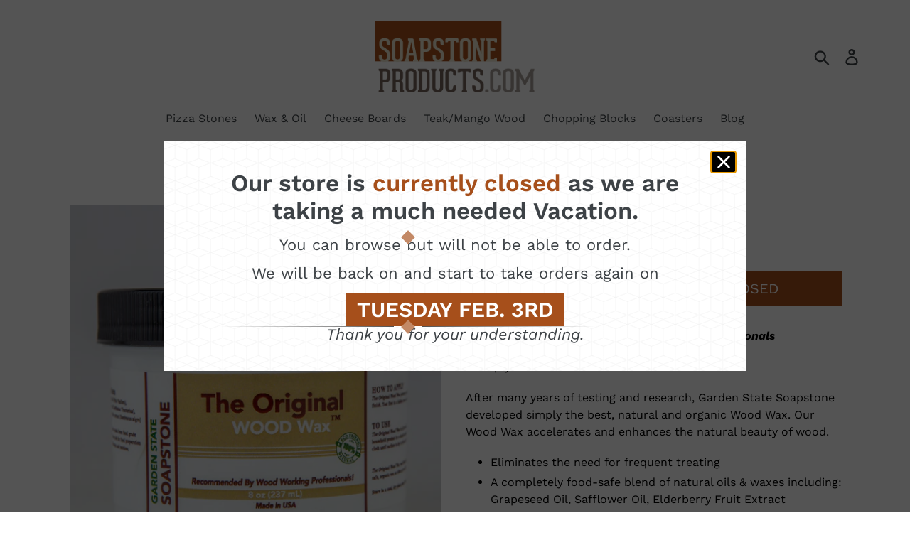

--- FILE ---
content_type: text/html; charset=utf-8
request_url: https://soapstoneproducts.com/products/the-original-wood-wax%E2%84%A2
body_size: 25940
content:
<!doctype html>
<html class="no-js" lang="en">
<head>
  
<!-- Google tag (gtag.js) -->
<script async src="https://www.googletagmanager.com/gtag/js?id=AW-11137861753"></script>
<script>
  window.dataLayer = window.dataLayer || [];
  function gtag(){dataLayer.push(arguments);}
  gtag('js', new Date());

  gtag('config', 'AW-11137861753');
</script>


  <meta name="facebook-domain-verification" content="t80nmj50i9e80w38r7bnk31r1rkbae" />
  <meta charset="utf-8">
  <meta http-equiv="X-UA-Compatible" content="IE=edge,chrome=1">
  <meta name="viewport" content="width=device-width,initial-scale=1">
  <meta name="theme-color" content="#1a3abf">
  <link rel="canonical" href="https://soapstoneproducts.com/products/the-original-wood-wax%e2%84%a2"><link rel="shortcut icon" href="//soapstoneproducts.com/cdn/shop/files/soapstone-fav_32x32.png?v=1614324754" type="image/png"><title>&quot;The Original&quot; Wood Wax is a natural and organic wood wax
&ndash; Soapstone Products</title><meta name="description" content="&quot;The Original&quot; Wood Wax is a natural and organic wood wax. Our wood wax accelerates and enhances the natural beauty of wood. Eco friendly."><!-- /snippets/social-meta-tags.liquid -->




<meta property="og:site_name" content="Soapstone Products">
<meta property="og:url" content="https://soapstoneproducts.com/products/the-original-wood-wax%e2%84%a2">
<meta property="og:title" content="The Original Wood Wax™">
<meta property="og:type" content="product">
<meta property="og:description" content="&quot;The Original&quot; Wood Wax is a natural and organic wood wax. Our wood wax accelerates and enhances the natural beauty of wood. Eco friendly.">

  <meta property="og:price:amount" content="29.75">
  <meta property="og:price:currency" content="USD">

<meta property="og:image" content="http://soapstoneproducts.com/cdn/shop/products/woodwax80z_3602_1200x1200.jpg?v=1632413208"><meta property="og:image" content="http://soapstoneproducts.com/cdn/shop/products/woodwax8oz_3605_1200x1200.jpg?v=1632413209"><meta property="og:image" content="http://soapstoneproducts.com/cdn/shop/products/woodwax8oz_3603_1200x1200.jpg?v=1632413209">
<meta property="og:image:secure_url" content="https://soapstoneproducts.com/cdn/shop/products/woodwax80z_3602_1200x1200.jpg?v=1632413208"><meta property="og:image:secure_url" content="https://soapstoneproducts.com/cdn/shop/products/woodwax8oz_3605_1200x1200.jpg?v=1632413209"><meta property="og:image:secure_url" content="https://soapstoneproducts.com/cdn/shop/products/woodwax8oz_3603_1200x1200.jpg?v=1632413209">


  <meta name="twitter:site" content="@SoapstoneSlate">

<meta name="twitter:card" content="summary_large_image">
<meta name="twitter:title" content="The Original Wood Wax™">
<meta name="twitter:description" content="&quot;The Original&quot; Wood Wax is a natural and organic wood wax. Our wood wax accelerates and enhances the natural beauty of wood. Eco friendly.">


  <link href="//soapstoneproducts.com/cdn/shop/t/1/assets/theme.scss.css?v=139565709543194368581768469648" rel="stylesheet" type="text/css" media="all" />
  <link href="//soapstoneproducts.com/cdn/shop/t/1/assets/custom.css?v=130756193527484418601768474434" rel="stylesheet" type="text/css" media="all" />

  <script>
    var theme = {
      strings: {
        addToCart: "Add to cart",
        soldOut: "Sold out",
        unavailable: "Unavailable",
        regularPrice: "Regular price",
        sale: "Sale",
        showMore: "Show More",
        showLess: "Show Less",
        addressError: "Error looking up that address",
        addressNoResults: "No results for that address",
        addressQueryLimit: "You have exceeded the Google API usage limit. Consider upgrading to a \u003ca href=\"https:\/\/developers.google.com\/maps\/premium\/usage-limits\"\u003ePremium Plan\u003c\/a\u003e.",
        authError: "There was a problem authenticating your Google Maps account.",
        newWindow: "Opens in a new window.",
        external: "Opens external website.",
        newWindowExternal: "Opens external website in a new window.",
        quantityMinimumMessage: "Quantity must be 1 or more"
      },
      moneyFormat: "${{amount}}"
    }

    document.documentElement.className = document.documentElement.className.replace('no-js', 'js');
  </script><script src="//soapstoneproducts.com/cdn/shop/t/1/assets/lazysizes.js?v=94224023136283657951558496944" async="async"></script>
  <script src="//soapstoneproducts.com/cdn/shop/t/1/assets/vendor.js?v=12001839194546984181556147805" defer="defer"></script>
  <script src="//soapstoneproducts.com/cdn/shop/t/1/assets/theme.js?v=9804841573087423991639412609" defer="defer"></script>

  <script>window.performance && window.performance.mark && window.performance.mark('shopify.content_for_header.start');</script><meta id="shopify-digital-wallet" name="shopify-digital-wallet" content="/24297046121/digital_wallets/dialog">
<meta name="shopify-checkout-api-token" content="b62753a9001802985184118b84bc4905">
<meta id="in-context-paypal-metadata" data-shop-id="24297046121" data-venmo-supported="false" data-environment="production" data-locale="en_US" data-paypal-v4="true" data-currency="USD">
<link rel="alternate" type="application/json+oembed" href="https://soapstoneproducts.com/products/the-original-wood-wax%e2%84%a2.oembed">
<script async="async" src="/checkouts/internal/preloads.js?locale=en-US"></script>
<link rel="preconnect" href="https://shop.app" crossorigin="anonymous">
<script async="async" src="https://shop.app/checkouts/internal/preloads.js?locale=en-US&shop_id=24297046121" crossorigin="anonymous"></script>
<script id="apple-pay-shop-capabilities" type="application/json">{"shopId":24297046121,"countryCode":"US","currencyCode":"USD","merchantCapabilities":["supports3DS"],"merchantId":"gid:\/\/shopify\/Shop\/24297046121","merchantName":"Soapstone Products","requiredBillingContactFields":["postalAddress","email","phone"],"requiredShippingContactFields":["postalAddress","email","phone"],"shippingType":"shipping","supportedNetworks":["visa","masterCard","amex","discover","elo","jcb"],"total":{"type":"pending","label":"Soapstone Products","amount":"1.00"},"shopifyPaymentsEnabled":true,"supportsSubscriptions":true}</script>
<script id="shopify-features" type="application/json">{"accessToken":"b62753a9001802985184118b84bc4905","betas":["rich-media-storefront-analytics"],"domain":"soapstoneproducts.com","predictiveSearch":true,"shopId":24297046121,"locale":"en"}</script>
<script>var Shopify = Shopify || {};
Shopify.shop = "soapstone-products.myshopify.com";
Shopify.locale = "en";
Shopify.currency = {"active":"USD","rate":"1.0"};
Shopify.country = "US";
Shopify.theme = {"name":"Debut","id":72440348777,"schema_name":"Debut","schema_version":"11.3.1","theme_store_id":796,"role":"main"};
Shopify.theme.handle = "null";
Shopify.theme.style = {"id":null,"handle":null};
Shopify.cdnHost = "soapstoneproducts.com/cdn";
Shopify.routes = Shopify.routes || {};
Shopify.routes.root = "/";</script>
<script type="module">!function(o){(o.Shopify=o.Shopify||{}).modules=!0}(window);</script>
<script>!function(o){function n(){var o=[];function n(){o.push(Array.prototype.slice.apply(arguments))}return n.q=o,n}var t=o.Shopify=o.Shopify||{};t.loadFeatures=n(),t.autoloadFeatures=n()}(window);</script>
<script>
  window.ShopifyPay = window.ShopifyPay || {};
  window.ShopifyPay.apiHost = "shop.app\/pay";
  window.ShopifyPay.redirectState = null;
</script>
<script id="shop-js-analytics" type="application/json">{"pageType":"product"}</script>
<script defer="defer" async type="module" src="//soapstoneproducts.com/cdn/shopifycloud/shop-js/modules/v2/client.init-shop-cart-sync_BApSsMSl.en.esm.js"></script>
<script defer="defer" async type="module" src="//soapstoneproducts.com/cdn/shopifycloud/shop-js/modules/v2/chunk.common_CBoos6YZ.esm.js"></script>
<script type="module">
  await import("//soapstoneproducts.com/cdn/shopifycloud/shop-js/modules/v2/client.init-shop-cart-sync_BApSsMSl.en.esm.js");
await import("//soapstoneproducts.com/cdn/shopifycloud/shop-js/modules/v2/chunk.common_CBoos6YZ.esm.js");

  window.Shopify.SignInWithShop?.initShopCartSync?.({"fedCMEnabled":true,"windoidEnabled":true});

</script>
<script>
  window.Shopify = window.Shopify || {};
  if (!window.Shopify.featureAssets) window.Shopify.featureAssets = {};
  window.Shopify.featureAssets['shop-js'] = {"shop-cart-sync":["modules/v2/client.shop-cart-sync_DJczDl9f.en.esm.js","modules/v2/chunk.common_CBoos6YZ.esm.js"],"init-fed-cm":["modules/v2/client.init-fed-cm_BzwGC0Wi.en.esm.js","modules/v2/chunk.common_CBoos6YZ.esm.js"],"init-windoid":["modules/v2/client.init-windoid_BS26ThXS.en.esm.js","modules/v2/chunk.common_CBoos6YZ.esm.js"],"init-shop-email-lookup-coordinator":["modules/v2/client.init-shop-email-lookup-coordinator_DFwWcvrS.en.esm.js","modules/v2/chunk.common_CBoos6YZ.esm.js"],"shop-cash-offers":["modules/v2/client.shop-cash-offers_DthCPNIO.en.esm.js","modules/v2/chunk.common_CBoos6YZ.esm.js","modules/v2/chunk.modal_Bu1hFZFC.esm.js"],"shop-button":["modules/v2/client.shop-button_D_JX508o.en.esm.js","modules/v2/chunk.common_CBoos6YZ.esm.js"],"shop-toast-manager":["modules/v2/client.shop-toast-manager_tEhgP2F9.en.esm.js","modules/v2/chunk.common_CBoos6YZ.esm.js"],"avatar":["modules/v2/client.avatar_BTnouDA3.en.esm.js"],"pay-button":["modules/v2/client.pay-button_BuNmcIr_.en.esm.js","modules/v2/chunk.common_CBoos6YZ.esm.js"],"init-shop-cart-sync":["modules/v2/client.init-shop-cart-sync_BApSsMSl.en.esm.js","modules/v2/chunk.common_CBoos6YZ.esm.js"],"shop-login-button":["modules/v2/client.shop-login-button_DwLgFT0K.en.esm.js","modules/v2/chunk.common_CBoos6YZ.esm.js","modules/v2/chunk.modal_Bu1hFZFC.esm.js"],"init-customer-accounts-sign-up":["modules/v2/client.init-customer-accounts-sign-up_TlVCiykN.en.esm.js","modules/v2/client.shop-login-button_DwLgFT0K.en.esm.js","modules/v2/chunk.common_CBoos6YZ.esm.js","modules/v2/chunk.modal_Bu1hFZFC.esm.js"],"init-shop-for-new-customer-accounts":["modules/v2/client.init-shop-for-new-customer-accounts_DrjXSI53.en.esm.js","modules/v2/client.shop-login-button_DwLgFT0K.en.esm.js","modules/v2/chunk.common_CBoos6YZ.esm.js","modules/v2/chunk.modal_Bu1hFZFC.esm.js"],"init-customer-accounts":["modules/v2/client.init-customer-accounts_C0Oh2ljF.en.esm.js","modules/v2/client.shop-login-button_DwLgFT0K.en.esm.js","modules/v2/chunk.common_CBoos6YZ.esm.js","modules/v2/chunk.modal_Bu1hFZFC.esm.js"],"shop-follow-button":["modules/v2/client.shop-follow-button_C5D3XtBb.en.esm.js","modules/v2/chunk.common_CBoos6YZ.esm.js","modules/v2/chunk.modal_Bu1hFZFC.esm.js"],"checkout-modal":["modules/v2/client.checkout-modal_8TC_1FUY.en.esm.js","modules/v2/chunk.common_CBoos6YZ.esm.js","modules/v2/chunk.modal_Bu1hFZFC.esm.js"],"lead-capture":["modules/v2/client.lead-capture_D-pmUjp9.en.esm.js","modules/v2/chunk.common_CBoos6YZ.esm.js","modules/v2/chunk.modal_Bu1hFZFC.esm.js"],"shop-login":["modules/v2/client.shop-login_BmtnoEUo.en.esm.js","modules/v2/chunk.common_CBoos6YZ.esm.js","modules/v2/chunk.modal_Bu1hFZFC.esm.js"],"payment-terms":["modules/v2/client.payment-terms_BHOWV7U_.en.esm.js","modules/v2/chunk.common_CBoos6YZ.esm.js","modules/v2/chunk.modal_Bu1hFZFC.esm.js"]};
</script>
<script>(function() {
  var isLoaded = false;
  function asyncLoad() {
    if (isLoaded) return;
    isLoaded = true;
    var urls = ["https:\/\/chimpstatic.com\/mcjs-connected\/js\/users\/b8278ea1aa2f996ab93c6b99d\/dec59afa41706bd6f671c531f.js?shop=soapstone-products.myshopify.com","https:\/\/cdn-widgetsrepository.yotpo.com\/v1\/loader\/I0YZBfvEdxiRYqR0J9JTsC9NrQqBX5qagyGLGuqA?shop=soapstone-products.myshopify.com"];
    for (var i = 0; i < urls.length; i++) {
      var s = document.createElement('script');
      s.type = 'text/javascript';
      s.async = true;
      s.src = urls[i];
      var x = document.getElementsByTagName('script')[0];
      x.parentNode.insertBefore(s, x);
    }
  };
  if(window.attachEvent) {
    window.attachEvent('onload', asyncLoad);
  } else {
    window.addEventListener('load', asyncLoad, false);
  }
})();</script>
<script id="__st">var __st={"a":24297046121,"offset":-18000,"reqid":"78be04ce-1c9f-473f-a2f8-637c7a55c2bc-1768930254","pageurl":"soapstoneproducts.com\/products\/the-original-wood-wax%E2%84%A2","u":"2543b523a186","p":"product","rtyp":"product","rid":6658104361065};</script>
<script>window.ShopifyPaypalV4VisibilityTracking = true;</script>
<script id="captcha-bootstrap">!function(){'use strict';const t='contact',e='account',n='new_comment',o=[[t,t],['blogs',n],['comments',n],[t,'customer']],c=[[e,'customer_login'],[e,'guest_login'],[e,'recover_customer_password'],[e,'create_customer']],r=t=>t.map((([t,e])=>`form[action*='/${t}']:not([data-nocaptcha='true']) input[name='form_type'][value='${e}']`)).join(','),a=t=>()=>t?[...document.querySelectorAll(t)].map((t=>t.form)):[];function s(){const t=[...o],e=r(t);return a(e)}const i='password',u='form_key',d=['recaptcha-v3-token','g-recaptcha-response','h-captcha-response',i],f=()=>{try{return window.sessionStorage}catch{return}},m='__shopify_v',_=t=>t.elements[u];function p(t,e,n=!1){try{const o=window.sessionStorage,c=JSON.parse(o.getItem(e)),{data:r}=function(t){const{data:e,action:n}=t;return t[m]||n?{data:e,action:n}:{data:t,action:n}}(c);for(const[e,n]of Object.entries(r))t.elements[e]&&(t.elements[e].value=n);n&&o.removeItem(e)}catch(o){console.error('form repopulation failed',{error:o})}}const l='form_type',E='cptcha';function T(t){t.dataset[E]=!0}const w=window,h=w.document,L='Shopify',v='ce_forms',y='captcha';let A=!1;((t,e)=>{const n=(g='f06e6c50-85a8-45c8-87d0-21a2b65856fe',I='https://cdn.shopify.com/shopifycloud/storefront-forms-hcaptcha/ce_storefront_forms_captcha_hcaptcha.v1.5.2.iife.js',D={infoText:'Protected by hCaptcha',privacyText:'Privacy',termsText:'Terms'},(t,e,n)=>{const o=w[L][v],c=o.bindForm;if(c)return c(t,g,e,D).then(n);var r;o.q.push([[t,g,e,D],n]),r=I,A||(h.body.append(Object.assign(h.createElement('script'),{id:'captcha-provider',async:!0,src:r})),A=!0)});var g,I,D;w[L]=w[L]||{},w[L][v]=w[L][v]||{},w[L][v].q=[],w[L][y]=w[L][y]||{},w[L][y].protect=function(t,e){n(t,void 0,e),T(t)},Object.freeze(w[L][y]),function(t,e,n,w,h,L){const[v,y,A,g]=function(t,e,n){const i=e?o:[],u=t?c:[],d=[...i,...u],f=r(d),m=r(i),_=r(d.filter((([t,e])=>n.includes(e))));return[a(f),a(m),a(_),s()]}(w,h,L),I=t=>{const e=t.target;return e instanceof HTMLFormElement?e:e&&e.form},D=t=>v().includes(t);t.addEventListener('submit',(t=>{const e=I(t);if(!e)return;const n=D(e)&&!e.dataset.hcaptchaBound&&!e.dataset.recaptchaBound,o=_(e),c=g().includes(e)&&(!o||!o.value);(n||c)&&t.preventDefault(),c&&!n&&(function(t){try{if(!f())return;!function(t){const e=f();if(!e)return;const n=_(t);if(!n)return;const o=n.value;o&&e.removeItem(o)}(t);const e=Array.from(Array(32),(()=>Math.random().toString(36)[2])).join('');!function(t,e){_(t)||t.append(Object.assign(document.createElement('input'),{type:'hidden',name:u})),t.elements[u].value=e}(t,e),function(t,e){const n=f();if(!n)return;const o=[...t.querySelectorAll(`input[type='${i}']`)].map((({name:t})=>t)),c=[...d,...o],r={};for(const[a,s]of new FormData(t).entries())c.includes(a)||(r[a]=s);n.setItem(e,JSON.stringify({[m]:1,action:t.action,data:r}))}(t,e)}catch(e){console.error('failed to persist form',e)}}(e),e.submit())}));const S=(t,e)=>{t&&!t.dataset[E]&&(n(t,e.some((e=>e===t))),T(t))};for(const o of['focusin','change'])t.addEventListener(o,(t=>{const e=I(t);D(e)&&S(e,y())}));const B=e.get('form_key'),M=e.get(l),P=B&&M;t.addEventListener('DOMContentLoaded',(()=>{const t=y();if(P)for(const e of t)e.elements[l].value===M&&p(e,B);[...new Set([...A(),...v().filter((t=>'true'===t.dataset.shopifyCaptcha))])].forEach((e=>S(e,t)))}))}(h,new URLSearchParams(w.location.search),n,t,e,['guest_login'])})(!0,!0)}();</script>
<script integrity="sha256-4kQ18oKyAcykRKYeNunJcIwy7WH5gtpwJnB7kiuLZ1E=" data-source-attribution="shopify.loadfeatures" defer="defer" src="//soapstoneproducts.com/cdn/shopifycloud/storefront/assets/storefront/load_feature-a0a9edcb.js" crossorigin="anonymous"></script>
<script crossorigin="anonymous" defer="defer" src="//soapstoneproducts.com/cdn/shopifycloud/storefront/assets/shopify_pay/storefront-65b4c6d7.js?v=20250812"></script>
<script data-source-attribution="shopify.dynamic_checkout.dynamic.init">var Shopify=Shopify||{};Shopify.PaymentButton=Shopify.PaymentButton||{isStorefrontPortableWallets:!0,init:function(){window.Shopify.PaymentButton.init=function(){};var t=document.createElement("script");t.src="https://soapstoneproducts.com/cdn/shopifycloud/portable-wallets/latest/portable-wallets.en.js",t.type="module",document.head.appendChild(t)}};
</script>
<script data-source-attribution="shopify.dynamic_checkout.buyer_consent">
  function portableWalletsHideBuyerConsent(e){var t=document.getElementById("shopify-buyer-consent"),n=document.getElementById("shopify-subscription-policy-button");t&&n&&(t.classList.add("hidden"),t.setAttribute("aria-hidden","true"),n.removeEventListener("click",e))}function portableWalletsShowBuyerConsent(e){var t=document.getElementById("shopify-buyer-consent"),n=document.getElementById("shopify-subscription-policy-button");t&&n&&(t.classList.remove("hidden"),t.removeAttribute("aria-hidden"),n.addEventListener("click",e))}window.Shopify?.PaymentButton&&(window.Shopify.PaymentButton.hideBuyerConsent=portableWalletsHideBuyerConsent,window.Shopify.PaymentButton.showBuyerConsent=portableWalletsShowBuyerConsent);
</script>
<script data-source-attribution="shopify.dynamic_checkout.cart.bootstrap">document.addEventListener("DOMContentLoaded",(function(){function t(){return document.querySelector("shopify-accelerated-checkout-cart, shopify-accelerated-checkout")}if(t())Shopify.PaymentButton.init();else{new MutationObserver((function(e,n){t()&&(Shopify.PaymentButton.init(),n.disconnect())})).observe(document.body,{childList:!0,subtree:!0})}}));
</script>
<link id="shopify-accelerated-checkout-styles" rel="stylesheet" media="screen" href="https://soapstoneproducts.com/cdn/shopifycloud/portable-wallets/latest/accelerated-checkout-backwards-compat.css" crossorigin="anonymous">
<style id="shopify-accelerated-checkout-cart">
        #shopify-buyer-consent {
  margin-top: 1em;
  display: inline-block;
  width: 100%;
}

#shopify-buyer-consent.hidden {
  display: none;
}

#shopify-subscription-policy-button {
  background: none;
  border: none;
  padding: 0;
  text-decoration: underline;
  font-size: inherit;
  cursor: pointer;
}

#shopify-subscription-policy-button::before {
  box-shadow: none;
}

      </style>

<script>window.performance && window.performance.mark && window.performance.mark('shopify.content_for_header.end');</script>
<link href="https://monorail-edge.shopifysvc.com" rel="dns-prefetch">
<script>(function(){if ("sendBeacon" in navigator && "performance" in window) {try {var session_token_from_headers = performance.getEntriesByType('navigation')[0].serverTiming.find(x => x.name == '_s').description;} catch {var session_token_from_headers = undefined;}var session_cookie_matches = document.cookie.match(/_shopify_s=([^;]*)/);var session_token_from_cookie = session_cookie_matches && session_cookie_matches.length === 2 ? session_cookie_matches[1] : "";var session_token = session_token_from_headers || session_token_from_cookie || "";function handle_abandonment_event(e) {var entries = performance.getEntries().filter(function(entry) {return /monorail-edge.shopifysvc.com/.test(entry.name);});if (!window.abandonment_tracked && entries.length === 0) {window.abandonment_tracked = true;var currentMs = Date.now();var navigation_start = performance.timing.navigationStart;var payload = {shop_id: 24297046121,url: window.location.href,navigation_start,duration: currentMs - navigation_start,session_token,page_type: "product"};window.navigator.sendBeacon("https://monorail-edge.shopifysvc.com/v1/produce", JSON.stringify({schema_id: "online_store_buyer_site_abandonment/1.1",payload: payload,metadata: {event_created_at_ms: currentMs,event_sent_at_ms: currentMs}}));}}window.addEventListener('pagehide', handle_abandonment_event);}}());</script>
<script id="web-pixels-manager-setup">(function e(e,d,r,n,o){if(void 0===o&&(o={}),!Boolean(null===(a=null===(i=window.Shopify)||void 0===i?void 0:i.analytics)||void 0===a?void 0:a.replayQueue)){var i,a;window.Shopify=window.Shopify||{};var t=window.Shopify;t.analytics=t.analytics||{};var s=t.analytics;s.replayQueue=[],s.publish=function(e,d,r){return s.replayQueue.push([e,d,r]),!0};try{self.performance.mark("wpm:start")}catch(e){}var l=function(){var e={modern:/Edge?\/(1{2}[4-9]|1[2-9]\d|[2-9]\d{2}|\d{4,})\.\d+(\.\d+|)|Firefox\/(1{2}[4-9]|1[2-9]\d|[2-9]\d{2}|\d{4,})\.\d+(\.\d+|)|Chrom(ium|e)\/(9{2}|\d{3,})\.\d+(\.\d+|)|(Maci|X1{2}).+ Version\/(15\.\d+|(1[6-9]|[2-9]\d|\d{3,})\.\d+)([,.]\d+|)( \(\w+\)|)( Mobile\/\w+|) Safari\/|Chrome.+OPR\/(9{2}|\d{3,})\.\d+\.\d+|(CPU[ +]OS|iPhone[ +]OS|CPU[ +]iPhone|CPU IPhone OS|CPU iPad OS)[ +]+(15[._]\d+|(1[6-9]|[2-9]\d|\d{3,})[._]\d+)([._]\d+|)|Android:?[ /-](13[3-9]|1[4-9]\d|[2-9]\d{2}|\d{4,})(\.\d+|)(\.\d+|)|Android.+Firefox\/(13[5-9]|1[4-9]\d|[2-9]\d{2}|\d{4,})\.\d+(\.\d+|)|Android.+Chrom(ium|e)\/(13[3-9]|1[4-9]\d|[2-9]\d{2}|\d{4,})\.\d+(\.\d+|)|SamsungBrowser\/([2-9]\d|\d{3,})\.\d+/,legacy:/Edge?\/(1[6-9]|[2-9]\d|\d{3,})\.\d+(\.\d+|)|Firefox\/(5[4-9]|[6-9]\d|\d{3,})\.\d+(\.\d+|)|Chrom(ium|e)\/(5[1-9]|[6-9]\d|\d{3,})\.\d+(\.\d+|)([\d.]+$|.*Safari\/(?![\d.]+ Edge\/[\d.]+$))|(Maci|X1{2}).+ Version\/(10\.\d+|(1[1-9]|[2-9]\d|\d{3,})\.\d+)([,.]\d+|)( \(\w+\)|)( Mobile\/\w+|) Safari\/|Chrome.+OPR\/(3[89]|[4-9]\d|\d{3,})\.\d+\.\d+|(CPU[ +]OS|iPhone[ +]OS|CPU[ +]iPhone|CPU IPhone OS|CPU iPad OS)[ +]+(10[._]\d+|(1[1-9]|[2-9]\d|\d{3,})[._]\d+)([._]\d+|)|Android:?[ /-](13[3-9]|1[4-9]\d|[2-9]\d{2}|\d{4,})(\.\d+|)(\.\d+|)|Mobile Safari.+OPR\/([89]\d|\d{3,})\.\d+\.\d+|Android.+Firefox\/(13[5-9]|1[4-9]\d|[2-9]\d{2}|\d{4,})\.\d+(\.\d+|)|Android.+Chrom(ium|e)\/(13[3-9]|1[4-9]\d|[2-9]\d{2}|\d{4,})\.\d+(\.\d+|)|Android.+(UC? ?Browser|UCWEB|U3)[ /]?(15\.([5-9]|\d{2,})|(1[6-9]|[2-9]\d|\d{3,})\.\d+)\.\d+|SamsungBrowser\/(5\.\d+|([6-9]|\d{2,})\.\d+)|Android.+MQ{2}Browser\/(14(\.(9|\d{2,})|)|(1[5-9]|[2-9]\d|\d{3,})(\.\d+|))(\.\d+|)|K[Aa][Ii]OS\/(3\.\d+|([4-9]|\d{2,})\.\d+)(\.\d+|)/},d=e.modern,r=e.legacy,n=navigator.userAgent;return n.match(d)?"modern":n.match(r)?"legacy":"unknown"}(),u="modern"===l?"modern":"legacy",c=(null!=n?n:{modern:"",legacy:""})[u],f=function(e){return[e.baseUrl,"/wpm","/b",e.hashVersion,"modern"===e.buildTarget?"m":"l",".js"].join("")}({baseUrl:d,hashVersion:r,buildTarget:u}),m=function(e){var d=e.version,r=e.bundleTarget,n=e.surface,o=e.pageUrl,i=e.monorailEndpoint;return{emit:function(e){var a=e.status,t=e.errorMsg,s=(new Date).getTime(),l=JSON.stringify({metadata:{event_sent_at_ms:s},events:[{schema_id:"web_pixels_manager_load/3.1",payload:{version:d,bundle_target:r,page_url:o,status:a,surface:n,error_msg:t},metadata:{event_created_at_ms:s}}]});if(!i)return console&&console.warn&&console.warn("[Web Pixels Manager] No Monorail endpoint provided, skipping logging."),!1;try{return self.navigator.sendBeacon.bind(self.navigator)(i,l)}catch(e){}var u=new XMLHttpRequest;try{return u.open("POST",i,!0),u.setRequestHeader("Content-Type","text/plain"),u.send(l),!0}catch(e){return console&&console.warn&&console.warn("[Web Pixels Manager] Got an unhandled error while logging to Monorail."),!1}}}}({version:r,bundleTarget:l,surface:e.surface,pageUrl:self.location.href,monorailEndpoint:e.monorailEndpoint});try{o.browserTarget=l,function(e){var d=e.src,r=e.async,n=void 0===r||r,o=e.onload,i=e.onerror,a=e.sri,t=e.scriptDataAttributes,s=void 0===t?{}:t,l=document.createElement("script"),u=document.querySelector("head"),c=document.querySelector("body");if(l.async=n,l.src=d,a&&(l.integrity=a,l.crossOrigin="anonymous"),s)for(var f in s)if(Object.prototype.hasOwnProperty.call(s,f))try{l.dataset[f]=s[f]}catch(e){}if(o&&l.addEventListener("load",o),i&&l.addEventListener("error",i),u)u.appendChild(l);else{if(!c)throw new Error("Did not find a head or body element to append the script");c.appendChild(l)}}({src:f,async:!0,onload:function(){if(!function(){var e,d;return Boolean(null===(d=null===(e=window.Shopify)||void 0===e?void 0:e.analytics)||void 0===d?void 0:d.initialized)}()){var d=window.webPixelsManager.init(e)||void 0;if(d){var r=window.Shopify.analytics;r.replayQueue.forEach((function(e){var r=e[0],n=e[1],o=e[2];d.publishCustomEvent(r,n,o)})),r.replayQueue=[],r.publish=d.publishCustomEvent,r.visitor=d.visitor,r.initialized=!0}}},onerror:function(){return m.emit({status:"failed",errorMsg:"".concat(f," has failed to load")})},sri:function(e){var d=/^sha384-[A-Za-z0-9+/=]+$/;return"string"==typeof e&&d.test(e)}(c)?c:"",scriptDataAttributes:o}),m.emit({status:"loading"})}catch(e){m.emit({status:"failed",errorMsg:(null==e?void 0:e.message)||"Unknown error"})}}})({shopId: 24297046121,storefrontBaseUrl: "https://soapstoneproducts.com",extensionsBaseUrl: "https://extensions.shopifycdn.com/cdn/shopifycloud/web-pixels-manager",monorailEndpoint: "https://monorail-edge.shopifysvc.com/unstable/produce_batch",surface: "storefront-renderer",enabledBetaFlags: ["2dca8a86"],webPixelsConfigList: [{"id":"1257701481","configuration":"{\"yotpoStoreId\":\"I0YZBfvEdxiRYqR0J9JTsC9NrQqBX5qagyGLGuqA\"}","eventPayloadVersion":"v1","runtimeContext":"STRICT","scriptVersion":"8bb37a256888599d9a3d57f0551d3859","type":"APP","apiClientId":70132,"privacyPurposes":["ANALYTICS","MARKETING","SALE_OF_DATA"],"dataSharingAdjustments":{"protectedCustomerApprovalScopes":["read_customer_address","read_customer_email","read_customer_name","read_customer_personal_data","read_customer_phone"]}},{"id":"363331689","configuration":"{\"config\":\"{\\\"pixel_id\\\":\\\"G-L9Z68CXHBX\\\",\\\"gtag_events\\\":[{\\\"type\\\":\\\"begin_checkout\\\",\\\"action_label\\\":\\\"G-L9Z68CXHBX\\\"},{\\\"type\\\":\\\"search\\\",\\\"action_label\\\":\\\"G-L9Z68CXHBX\\\"},{\\\"type\\\":\\\"view_item\\\",\\\"action_label\\\":\\\"G-L9Z68CXHBX\\\"},{\\\"type\\\":\\\"purchase\\\",\\\"action_label\\\":\\\"G-L9Z68CXHBX\\\"},{\\\"type\\\":\\\"page_view\\\",\\\"action_label\\\":\\\"G-L9Z68CXHBX\\\"},{\\\"type\\\":\\\"add_payment_info\\\",\\\"action_label\\\":\\\"G-L9Z68CXHBX\\\"},{\\\"type\\\":\\\"add_to_cart\\\",\\\"action_label\\\":\\\"G-L9Z68CXHBX\\\"}],\\\"enable_monitoring_mode\\\":false}\"}","eventPayloadVersion":"v1","runtimeContext":"OPEN","scriptVersion":"b2a88bafab3e21179ed38636efcd8a93","type":"APP","apiClientId":1780363,"privacyPurposes":[],"dataSharingAdjustments":{"protectedCustomerApprovalScopes":["read_customer_address","read_customer_email","read_customer_name","read_customer_personal_data","read_customer_phone"]}},{"id":"39387241","configuration":"{\"tagID\":\"2613429319244\"}","eventPayloadVersion":"v1","runtimeContext":"STRICT","scriptVersion":"18031546ee651571ed29edbe71a3550b","type":"APP","apiClientId":3009811,"privacyPurposes":["ANALYTICS","MARKETING","SALE_OF_DATA"],"dataSharingAdjustments":{"protectedCustomerApprovalScopes":["read_customer_address","read_customer_email","read_customer_name","read_customer_personal_data","read_customer_phone"]}},{"id":"73531497","eventPayloadVersion":"v1","runtimeContext":"LAX","scriptVersion":"1","type":"CUSTOM","privacyPurposes":["ANALYTICS"],"name":"Google Analytics tag (migrated)"},{"id":"shopify-app-pixel","configuration":"{}","eventPayloadVersion":"v1","runtimeContext":"STRICT","scriptVersion":"0450","apiClientId":"shopify-pixel","type":"APP","privacyPurposes":["ANALYTICS","MARKETING"]},{"id":"shopify-custom-pixel","eventPayloadVersion":"v1","runtimeContext":"LAX","scriptVersion":"0450","apiClientId":"shopify-pixel","type":"CUSTOM","privacyPurposes":["ANALYTICS","MARKETING"]}],isMerchantRequest: false,initData: {"shop":{"name":"Soapstone Products","paymentSettings":{"currencyCode":"USD"},"myshopifyDomain":"soapstone-products.myshopify.com","countryCode":"US","storefrontUrl":"https:\/\/soapstoneproducts.com"},"customer":null,"cart":null,"checkout":null,"productVariants":[{"price":{"amount":29.75,"currencyCode":"USD"},"product":{"title":"The Original Wood Wax™","vendor":"Soapstone Products","id":"6658104361065","untranslatedTitle":"The Original Wood Wax™","url":"\/products\/the-original-wood-wax%E2%84%A2","type":""},"id":"39514031620201","image":{"src":"\/\/soapstoneproducts.com\/cdn\/shop\/products\/woodwax80z_3602.jpg?v=1632413208"},"sku":"WoodWax8oz","title":"8 ounce","untranslatedTitle":"8 ounce"}],"purchasingCompany":null},},"https://soapstoneproducts.com/cdn","fcfee988w5aeb613cpc8e4bc33m6693e112",{"modern":"","legacy":""},{"shopId":"24297046121","storefrontBaseUrl":"https:\/\/soapstoneproducts.com","extensionBaseUrl":"https:\/\/extensions.shopifycdn.com\/cdn\/shopifycloud\/web-pixels-manager","surface":"storefront-renderer","enabledBetaFlags":"[\"2dca8a86\"]","isMerchantRequest":"false","hashVersion":"fcfee988w5aeb613cpc8e4bc33m6693e112","publish":"custom","events":"[[\"page_viewed\",{}],[\"product_viewed\",{\"productVariant\":{\"price\":{\"amount\":29.75,\"currencyCode\":\"USD\"},\"product\":{\"title\":\"The Original Wood Wax™\",\"vendor\":\"Soapstone Products\",\"id\":\"6658104361065\",\"untranslatedTitle\":\"The Original Wood Wax™\",\"url\":\"\/products\/the-original-wood-wax%E2%84%A2\",\"type\":\"\"},\"id\":\"39514031620201\",\"image\":{\"src\":\"\/\/soapstoneproducts.com\/cdn\/shop\/products\/woodwax80z_3602.jpg?v=1632413208\"},\"sku\":\"WoodWax8oz\",\"title\":\"8 ounce\",\"untranslatedTitle\":\"8 ounce\"}}]]"});</script><script>
  window.ShopifyAnalytics = window.ShopifyAnalytics || {};
  window.ShopifyAnalytics.meta = window.ShopifyAnalytics.meta || {};
  window.ShopifyAnalytics.meta.currency = 'USD';
  var meta = {"product":{"id":6658104361065,"gid":"gid:\/\/shopify\/Product\/6658104361065","vendor":"Soapstone Products","type":"","handle":"the-original-wood-wax™","variants":[{"id":39514031620201,"price":2975,"name":"The Original Wood Wax™ - 8 ounce","public_title":"8 ounce","sku":"WoodWax8oz"}],"remote":false},"page":{"pageType":"product","resourceType":"product","resourceId":6658104361065,"requestId":"78be04ce-1c9f-473f-a2f8-637c7a55c2bc-1768930254"}};
  for (var attr in meta) {
    window.ShopifyAnalytics.meta[attr] = meta[attr];
  }
</script>
<script class="analytics">
  (function () {
    var customDocumentWrite = function(content) {
      var jquery = null;

      if (window.jQuery) {
        jquery = window.jQuery;
      } else if (window.Checkout && window.Checkout.$) {
        jquery = window.Checkout.$;
      }

      if (jquery) {
        jquery('body').append(content);
      }
    };

    var hasLoggedConversion = function(token) {
      if (token) {
        return document.cookie.indexOf('loggedConversion=' + token) !== -1;
      }
      return false;
    }

    var setCookieIfConversion = function(token) {
      if (token) {
        var twoMonthsFromNow = new Date(Date.now());
        twoMonthsFromNow.setMonth(twoMonthsFromNow.getMonth() + 2);

        document.cookie = 'loggedConversion=' + token + '; expires=' + twoMonthsFromNow;
      }
    }

    var trekkie = window.ShopifyAnalytics.lib = window.trekkie = window.trekkie || [];
    if (trekkie.integrations) {
      return;
    }
    trekkie.methods = [
      'identify',
      'page',
      'ready',
      'track',
      'trackForm',
      'trackLink'
    ];
    trekkie.factory = function(method) {
      return function() {
        var args = Array.prototype.slice.call(arguments);
        args.unshift(method);
        trekkie.push(args);
        return trekkie;
      };
    };
    for (var i = 0; i < trekkie.methods.length; i++) {
      var key = trekkie.methods[i];
      trekkie[key] = trekkie.factory(key);
    }
    trekkie.load = function(config) {
      trekkie.config = config || {};
      trekkie.config.initialDocumentCookie = document.cookie;
      var first = document.getElementsByTagName('script')[0];
      var script = document.createElement('script');
      script.type = 'text/javascript';
      script.onerror = function(e) {
        var scriptFallback = document.createElement('script');
        scriptFallback.type = 'text/javascript';
        scriptFallback.onerror = function(error) {
                var Monorail = {
      produce: function produce(monorailDomain, schemaId, payload) {
        var currentMs = new Date().getTime();
        var event = {
          schema_id: schemaId,
          payload: payload,
          metadata: {
            event_created_at_ms: currentMs,
            event_sent_at_ms: currentMs
          }
        };
        return Monorail.sendRequest("https://" + monorailDomain + "/v1/produce", JSON.stringify(event));
      },
      sendRequest: function sendRequest(endpointUrl, payload) {
        // Try the sendBeacon API
        if (window && window.navigator && typeof window.navigator.sendBeacon === 'function' && typeof window.Blob === 'function' && !Monorail.isIos12()) {
          var blobData = new window.Blob([payload], {
            type: 'text/plain'
          });

          if (window.navigator.sendBeacon(endpointUrl, blobData)) {
            return true;
          } // sendBeacon was not successful

        } // XHR beacon

        var xhr = new XMLHttpRequest();

        try {
          xhr.open('POST', endpointUrl);
          xhr.setRequestHeader('Content-Type', 'text/plain');
          xhr.send(payload);
        } catch (e) {
          console.log(e);
        }

        return false;
      },
      isIos12: function isIos12() {
        return window.navigator.userAgent.lastIndexOf('iPhone; CPU iPhone OS 12_') !== -1 || window.navigator.userAgent.lastIndexOf('iPad; CPU OS 12_') !== -1;
      }
    };
    Monorail.produce('monorail-edge.shopifysvc.com',
      'trekkie_storefront_load_errors/1.1',
      {shop_id: 24297046121,
      theme_id: 72440348777,
      app_name: "storefront",
      context_url: window.location.href,
      source_url: "//soapstoneproducts.com/cdn/s/trekkie.storefront.cd680fe47e6c39ca5d5df5f0a32d569bc48c0f27.min.js"});

        };
        scriptFallback.async = true;
        scriptFallback.src = '//soapstoneproducts.com/cdn/s/trekkie.storefront.cd680fe47e6c39ca5d5df5f0a32d569bc48c0f27.min.js';
        first.parentNode.insertBefore(scriptFallback, first);
      };
      script.async = true;
      script.src = '//soapstoneproducts.com/cdn/s/trekkie.storefront.cd680fe47e6c39ca5d5df5f0a32d569bc48c0f27.min.js';
      first.parentNode.insertBefore(script, first);
    };
    trekkie.load(
      {"Trekkie":{"appName":"storefront","development":false,"defaultAttributes":{"shopId":24297046121,"isMerchantRequest":null,"themeId":72440348777,"themeCityHash":"12929012620619135357","contentLanguage":"en","currency":"USD","eventMetadataId":"50699496-b11c-49ec-8abf-be0f618a338a"},"isServerSideCookieWritingEnabled":true,"monorailRegion":"shop_domain","enabledBetaFlags":["65f19447"]},"Session Attribution":{},"S2S":{"facebookCapiEnabled":false,"source":"trekkie-storefront-renderer","apiClientId":580111}}
    );

    var loaded = false;
    trekkie.ready(function() {
      if (loaded) return;
      loaded = true;

      window.ShopifyAnalytics.lib = window.trekkie;

      var originalDocumentWrite = document.write;
      document.write = customDocumentWrite;
      try { window.ShopifyAnalytics.merchantGoogleAnalytics.call(this); } catch(error) {};
      document.write = originalDocumentWrite;

      window.ShopifyAnalytics.lib.page(null,{"pageType":"product","resourceType":"product","resourceId":6658104361065,"requestId":"78be04ce-1c9f-473f-a2f8-637c7a55c2bc-1768930254","shopifyEmitted":true});

      var match = window.location.pathname.match(/checkouts\/(.+)\/(thank_you|post_purchase)/)
      var token = match? match[1]: undefined;
      if (!hasLoggedConversion(token)) {
        setCookieIfConversion(token);
        window.ShopifyAnalytics.lib.track("Viewed Product",{"currency":"USD","variantId":39514031620201,"productId":6658104361065,"productGid":"gid:\/\/shopify\/Product\/6658104361065","name":"The Original Wood Wax™ - 8 ounce","price":"29.75","sku":"WoodWax8oz","brand":"Soapstone Products","variant":"8 ounce","category":"","nonInteraction":true,"remote":false},undefined,undefined,{"shopifyEmitted":true});
      window.ShopifyAnalytics.lib.track("monorail:\/\/trekkie_storefront_viewed_product\/1.1",{"currency":"USD","variantId":39514031620201,"productId":6658104361065,"productGid":"gid:\/\/shopify\/Product\/6658104361065","name":"The Original Wood Wax™ - 8 ounce","price":"29.75","sku":"WoodWax8oz","brand":"Soapstone Products","variant":"8 ounce","category":"","nonInteraction":true,"remote":false,"referer":"https:\/\/soapstoneproducts.com\/products\/the-original-wood-wax%E2%84%A2"});
      }
    });


        var eventsListenerScript = document.createElement('script');
        eventsListenerScript.async = true;
        eventsListenerScript.src = "//soapstoneproducts.com/cdn/shopifycloud/storefront/assets/shop_events_listener-3da45d37.js";
        document.getElementsByTagName('head')[0].appendChild(eventsListenerScript);

})();</script>
  <script>
  if (!window.ga || (window.ga && typeof window.ga !== 'function')) {
    window.ga = function ga() {
      (window.ga.q = window.ga.q || []).push(arguments);
      if (window.Shopify && window.Shopify.analytics && typeof window.Shopify.analytics.publish === 'function') {
        window.Shopify.analytics.publish("ga_stub_called", {}, {sendTo: "google_osp_migration"});
      }
      console.error("Shopify's Google Analytics stub called with:", Array.from(arguments), "\nSee https://help.shopify.com/manual/promoting-marketing/pixels/pixel-migration#google for more information.");
    };
    if (window.Shopify && window.Shopify.analytics && typeof window.Shopify.analytics.publish === 'function') {
      window.Shopify.analytics.publish("ga_stub_initialized", {}, {sendTo: "google_osp_migration"});
    }
  }
</script>
<script
  defer
  src="https://soapstoneproducts.com/cdn/shopifycloud/perf-kit/shopify-perf-kit-3.0.4.min.js"
  data-application="storefront-renderer"
  data-shop-id="24297046121"
  data-render-region="gcp-us-central1"
  data-page-type="product"
  data-theme-instance-id="72440348777"
  data-theme-name="Debut"
  data-theme-version="11.3.1"
  data-monorail-region="shop_domain"
  data-resource-timing-sampling-rate="10"
  data-shs="true"
  data-shs-beacon="true"
  data-shs-export-with-fetch="true"
  data-shs-logs-sample-rate="1"
  data-shs-beacon-endpoint="https://soapstoneproducts.com/api/collect"
></script>
</head>

<body class="template-product">

  <a class="in-page-link visually-hidden skip-link" href="#MainContent">Skip to content</a>

  <div id="SearchDrawer" class="search-bar drawer drawer--top" role="dialog" aria-modal="true" aria-label="Search">
    <div class="search-bar__table">
      <div class="search-bar__table-cell search-bar__form-wrapper">
        <form class="search search-bar__form" action="/search" method="get" role="search">
          <input class="search__input search-bar__input" type="search" name="q" value="" placeholder="Search" aria-label="Search">
          <button class="search-bar__submit search__submit btn--link" type="submit">
            <svg aria-hidden="true" focusable="false" role="presentation" class="icon icon-search" viewBox="0 0 37 40"><path d="M35.6 36l-9.8-9.8c4.1-5.4 3.6-13.2-1.3-18.1-5.4-5.4-14.2-5.4-19.7 0-5.4 5.4-5.4 14.2 0 19.7 2.6 2.6 6.1 4.1 9.8 4.1 3 0 5.9-1 8.3-2.8l9.8 9.8c.4.4.9.6 1.4.6s1-.2 1.4-.6c.9-.9.9-2.1.1-2.9zm-20.9-8.2c-2.6 0-5.1-1-7-2.9-3.9-3.9-3.9-10.1 0-14C9.6 9 12.2 8 14.7 8s5.1 1 7 2.9c3.9 3.9 3.9 10.1 0 14-1.9 1.9-4.4 2.9-7 2.9z"/></svg>
            <span class="icon__fallback-text">Submit</span>
          </button>
        </form>
      </div>
      <div class="search-bar__table-cell text-right">
        <button type="button" class="btn--link search-bar__close js-drawer-close">
          <svg aria-hidden="true" focusable="false" role="presentation" class="icon icon-close" viewBox="0 0 40 40"><path d="M23.868 20.015L39.117 4.78c1.11-1.108 1.11-2.77 0-3.877-1.109-1.108-2.773-1.108-3.882 0L19.986 16.137 4.737.904C3.628-.204 1.965-.204.856.904c-1.11 1.108-1.11 2.77 0 3.877l15.249 15.234L.855 35.248c-1.108 1.108-1.108 2.77 0 3.877.555.554 1.248.831 1.942.831s1.386-.277 1.94-.83l15.25-15.234 15.248 15.233c.555.554 1.248.831 1.941.831s1.387-.277 1.941-.83c1.11-1.109 1.11-2.77 0-3.878L23.868 20.015z" class="layer"/></svg>
          <span class="icon__fallback-text">Close search</span>
        </button>
      </div>
    </div>
  </div>

  <div id="shopify-section-header" class="shopify-section">
  <dialog id="vacation" class="vacation-dialog">
    <button class="close-modal"></button>
    <h2 class="h1">Our store is <span class="highlighted">currently closed</span> as we are taking a much needed Vacation.</h2>
    <div class="diamond-separator"></div>
    <h4 class="h3">You can browse but will not be able to order.</h4>
    <h4 class="h3">We will be back on and start to take orders again on</h4>
    <span class="like-button">Tuesday Feb. 3rd</span>
    <div class="diamond-separator"></div>
    <h4 class="h3"><i>Thank you for your understanding.</i></h4>
  </dialog>




<div data-section-id="header" data-section-type="header-section">
  

  <header class="site-header logo--center" role="banner">
    <div class="grid grid--no-gutters grid--table site-header__mobile-nav">
      

      <div class="grid__item medium-up--one-third medium-up--push-one-third logo-align--center">
        
        
          <div class="h2 site-header__logo">
        
          
<a href="/" class="site-header__logo-image site-header__logo-image--centered">
              
              <img class="lazyload js"
                   src="//soapstoneproducts.com/cdn/shop/files/soapstone-logo_300x300.png?v=1614323702"
                   data-src="//soapstoneproducts.com/cdn/shop/files/soapstone-logo_{width}x.png?v=1614323702"
                   data-widths="[180, 360, 540, 720, 900, 1080, 1296, 1512, 1728, 2048]"
                   data-aspectratio="2.253968253968254"
                   data-sizes="auto"
                   alt="Soapstoneproducts.com logo "
                   style="max-width: 225px">
              <noscript>
                
                <img src="//soapstoneproducts.com/cdn/shop/files/soapstone-logo_225x.png?v=1614323702"
                     srcset="//soapstoneproducts.com/cdn/shop/files/soapstone-logo_225x.png?v=1614323702 1x, //soapstoneproducts.com/cdn/shop/files/soapstone-logo_225x@2x.png?v=1614323702 2x"
                     alt="Soapstoneproducts.com logo "
                     style="max-width: 225px;">
              </noscript>
            </a>
          
        
          </div>
        
      </div>

      

      <div class="grid__item medium-up--one-third medium-up--push-one-third text-right site-header__icons site-header__icons--plus">
        <div class="site-header__icons-wrapper">
          <div class="site-header__search site-header__icon">
            <form action="/search" method="get" class="search-header search" role="search">
  <input class="search-header__input search__input"
    type="search"
    name="q"
    placeholder="Search"
    aria-label="Search">
  <button class="search-header__submit search__submit btn--link site-header__icon" type="submit">
    <svg aria-hidden="true" focusable="false" role="presentation" class="icon icon-search" viewBox="0 0 37 40"><path d="M35.6 36l-9.8-9.8c4.1-5.4 3.6-13.2-1.3-18.1-5.4-5.4-14.2-5.4-19.7 0-5.4 5.4-5.4 14.2 0 19.7 2.6 2.6 6.1 4.1 9.8 4.1 3 0 5.9-1 8.3-2.8l9.8 9.8c.4.4.9.6 1.4.6s1-.2 1.4-.6c.9-.9.9-2.1.1-2.9zm-20.9-8.2c-2.6 0-5.1-1-7-2.9-3.9-3.9-3.9-10.1 0-14C9.6 9 12.2 8 14.7 8s5.1 1 7 2.9c3.9 3.9 3.9 10.1 0 14-1.9 1.9-4.4 2.9-7 2.9z"/></svg>
    <span class="icon__fallback-text">Submit</span>
  </button>
</form>

          </div>

          <button type="button" class="btn--link site-header__icon site-header__search-toggle js-drawer-open-top">
            <svg aria-hidden="true" focusable="false" role="presentation" class="icon icon-search" viewBox="0 0 37 40"><path d="M35.6 36l-9.8-9.8c4.1-5.4 3.6-13.2-1.3-18.1-5.4-5.4-14.2-5.4-19.7 0-5.4 5.4-5.4 14.2 0 19.7 2.6 2.6 6.1 4.1 9.8 4.1 3 0 5.9-1 8.3-2.8l9.8 9.8c.4.4.9.6 1.4.6s1-.2 1.4-.6c.9-.9.9-2.1.1-2.9zm-20.9-8.2c-2.6 0-5.1-1-7-2.9-3.9-3.9-3.9-10.1 0-14C9.6 9 12.2 8 14.7 8s5.1 1 7 2.9c3.9 3.9 3.9 10.1 0 14-1.9 1.9-4.4 2.9-7 2.9z"/></svg>
            <span class="icon__fallback-text">Search</span>
          </button>

          
            
              <a href="/account/login" class="site-header__icon site-header__account">
                <svg aria-hidden="true" focusable="false" role="presentation" class="icon icon-login" viewBox="0 0 28.33 37.68"><path d="M14.17 14.9a7.45 7.45 0 1 0-7.5-7.45 7.46 7.46 0 0 0 7.5 7.45zm0-10.91a3.45 3.45 0 1 1-3.5 3.46A3.46 3.46 0 0 1 14.17 4zM14.17 16.47A14.18 14.18 0 0 0 0 30.68c0 1.41.66 4 5.11 5.66a27.17 27.17 0 0 0 9.06 1.34c6.54 0 14.17-1.84 14.17-7a14.18 14.18 0 0 0-14.17-14.21zm0 17.21c-6.3 0-10.17-1.77-10.17-3a10.17 10.17 0 1 1 20.33 0c.01 1.23-3.86 3-10.16 3z"/></svg>
                <span class="icon__fallback-text">Log in</span>
              </a>
            
          
          
          

          

          
            <button type="button" class="btn--link site-header__icon site-header__menu js-mobile-nav-toggle mobile-nav--open" aria-controls="MobileNav"  aria-expanded="false" aria-label="Menu">
              <svg aria-hidden="true" focusable="false" role="presentation" class="icon icon-hamburger" viewBox="0 0 37 40"><path d="M33.5 25h-30c-1.1 0-2-.9-2-2s.9-2 2-2h30c1.1 0 2 .9 2 2s-.9 2-2 2zm0-11.5h-30c-1.1 0-2-.9-2-2s.9-2 2-2h30c1.1 0 2 .9 2 2s-.9 2-2 2zm0 23h-30c-1.1 0-2-.9-2-2s.9-2 2-2h30c1.1 0 2 .9 2 2s-.9 2-2 2z"/></svg>
              <svg aria-hidden="true" focusable="false" role="presentation" class="icon icon-close" viewBox="0 0 40 40"><path d="M23.868 20.015L39.117 4.78c1.11-1.108 1.11-2.77 0-3.877-1.109-1.108-2.773-1.108-3.882 0L19.986 16.137 4.737.904C3.628-.204 1.965-.204.856.904c-1.11 1.108-1.11 2.77 0 3.877l15.249 15.234L.855 35.248c-1.108 1.108-1.108 2.77 0 3.877.555.554 1.248.831 1.942.831s1.386-.277 1.94-.83l15.25-15.234 15.248 15.233c.555.554 1.248.831 1.941.831s1.387-.277 1.941-.83c1.11-1.109 1.11-2.77 0-3.878L23.868 20.015z" class="layer"/></svg>
            </button>
          
        </div>

      </div>
    </div>

    <nav class="mobile-nav-wrapper medium-up--hide" role="navigation">
      <ul id="MobileNav" class="mobile-nav">
        
<li class="mobile-nav__item border-bottom">
            
              <a href="/collections/pizza-stones"
                class="mobile-nav__link"
                
              >
                <span class="mobile-nav__label">Pizza Stones</span>
              </a>
            
          </li>
        
<li class="mobile-nav__item border-bottom">
            
              <a href="/collections/wax-and-oil"
                class="mobile-nav__link"
                
              >
                <span class="mobile-nav__label">Wax &amp; Oil</span>
              </a>
            
          </li>
        
<li class="mobile-nav__item border-bottom">
            
              <a href="/collections/slate-cheese-board"
                class="mobile-nav__link"
                
              >
                <span class="mobile-nav__label">Cheese Boards</span>
              </a>
            
          </li>
        
<li class="mobile-nav__item border-bottom">
            
              <a href="/collections/teak-wood-products"
                class="mobile-nav__link"
                
              >
                <span class="mobile-nav__label">Teak/Mango Wood</span>
              </a>
            
          </li>
        
<li class="mobile-nav__item border-bottom">
            
              <a href="https://soapstoneproducts.com/collections/teak-wood-monkeypod-chopping-blocks"
                class="mobile-nav__link"
                
              >
                <span class="mobile-nav__label">Chopping Blocks</span>
              </a>
            
          </li>
        
<li class="mobile-nav__item border-bottom">
            
              <a href="/collections/coasters-and-whiskey-rocks"
                class="mobile-nav__link"
                
              >
                <span class="mobile-nav__label">Coasters</span>
              </a>
            
          </li>
        
<li class="mobile-nav__item">
            
              <a href="/blogs/news"
                class="mobile-nav__link"
                
              >
                <span class="mobile-nav__label">Blog</span>
              </a>
            
          </li>
        
        
      </ul>
    </nav>
  </header>

  
  <nav class="small--hide border-bottom" id="AccessibleNav" role="navigation">
    <ul class="site-nav list--inline site-nav--centered" id="SiteNav">
  



    
      <li >
        <a href="/collections/pizza-stones"
          class="site-nav__link site-nav__link--main"
          
        >
          <span class="site-nav__label">Pizza Stones</span>
        </a>
      </li>
    
  



    
      <li >
        <a href="/collections/wax-and-oil"
          class="site-nav__link site-nav__link--main"
          
        >
          <span class="site-nav__label">Wax &amp; Oil</span>
        </a>
      </li>
    
  



    
      <li >
        <a href="/collections/slate-cheese-board"
          class="site-nav__link site-nav__link--main"
          
        >
          <span class="site-nav__label">Cheese Boards</span>
        </a>
      </li>
    
  



    
      <li >
        <a href="/collections/teak-wood-products"
          class="site-nav__link site-nav__link--main"
          
        >
          <span class="site-nav__label">Teak/Mango Wood</span>
        </a>
      </li>
    
  



    
      <li >
        <a href="https://soapstoneproducts.com/collections/teak-wood-monkeypod-chopping-blocks"
          class="site-nav__link site-nav__link--main"
          
        >
          <span class="site-nav__label">Chopping Blocks</span>
        </a>
      </li>
    
  



    
      <li >
        <a href="/collections/coasters-and-whiskey-rocks"
          class="site-nav__link site-nav__link--main"
          
        >
          <span class="site-nav__label">Coasters</span>
        </a>
      </li>
    
  



    
      <li >
        <a href="/blogs/news"
          class="site-nav__link site-nav__link--main"
          
        >
          <span class="site-nav__label">Blog</span>
        </a>
      </li>
    
  
</ul>

  </nav>
  
</div>



<script type="application/ld+json">
{
  "@context": "http://schema.org",
  "@type": "Organization",
  "name": "Soapstone Products",
  
    
    "logo": "https:\/\/soapstoneproducts.com\/cdn\/shop\/files\/soapstone-logo_284x.png?v=1614323702",
  
  "sameAs": [
    "https:\/\/twitter.com\/SoapstoneSlate",
    "https:\/\/www.facebook.com\/SoapstoneProducts",
    "https:\/\/www.pinterest.com\/gardensatess\/",
    "https:\/\/www.instagram.com\/gardenstatesoapstone\/",
    "",
    "",
    "https:\/\/www.youtube.com\/user\/GardenStateSoapstone",
    ""
  ],
  "url": "https:\/\/soapstoneproducts.com"
}
</script>




</div>

  <div class="page-container" id="PageContainer">

    <main class="main-content js-focus-hidden" id="MainContent" role="main" tabindex="-1">
      

<div id="shopify-section-product-template" class="shopify-section">

<div class="product-template__container page-width"
  id="ProductSection-product-template"
  data-section-id="product-template"
  data-section-type="product"
  data-enable-history-state="true"
>
  


  <div class="grid product-single product-single--medium-image">
    <div class="grid__item product-single__photos medium-up--one-half">
        
        
        
        
<style>
  
  
  @media screen and (min-width: 750px) { 
    #FeaturedImage-product-template-28726744678505 {
      max-width: 530px;
      max-height: 530.0px;
    }
    #FeaturedImageZoom-product-template-28726744678505-wrapper {
      max-width: 530px;
      max-height: 530.0px;
    }
   } 
  
  
    
    @media screen and (max-width: 749px) {
      #FeaturedImage-product-template-28726744678505 {
        max-width: 750px;
        max-height: 750px;
      }
      #FeaturedImageZoom-product-template-28726744678505-wrapper {
        max-width: 750px;
      }
    }
  
</style>


        <div id="FeaturedImageZoom-product-template-28726744678505-wrapper" class="product-single__photo-wrapper js">
          <div
          id="FeaturedImageZoom-product-template-28726744678505"
          style="padding-top:100.0%;"
          class="product-single__photo js-zoom-enabled product-single__photo--has-thumbnails"
          data-image-id="28726744678505"
           data-zoom="//soapstoneproducts.com/cdn/shop/products/woodwax80z_3602_1024x1024@2x.jpg?v=1632413208">
            <img id="FeaturedImage-product-template-28726744678505"
                 class="feature-row__image product-featured-img lazyload"
                 src="//soapstoneproducts.com/cdn/shop/products/woodwax80z_3602_300x300.jpg?v=1632413208"
                 data-src="//soapstoneproducts.com/cdn/shop/products/woodwax80z_3602_{width}x.jpg?v=1632413208"
                 data-widths="[180, 360, 540, 720, 900, 1080, 1296, 1512, 1728, 2048]"
                 data-aspectratio="1.0"
                 data-sizes="auto"
                 tabindex="-1"
                 alt="The Original Wood Wax 8 oz">
          </div>
        </div>
      
        
        
        
        
<style>
  
  
  @media screen and (min-width: 750px) { 
    #FeaturedImage-product-template-28726744744041 {
      max-width: 530px;
      max-height: 530.0px;
    }
    #FeaturedImageZoom-product-template-28726744744041-wrapper {
      max-width: 530px;
      max-height: 530.0px;
    }
   } 
  
  
    
    @media screen and (max-width: 749px) {
      #FeaturedImage-product-template-28726744744041 {
        max-width: 750px;
        max-height: 750px;
      }
      #FeaturedImageZoom-product-template-28726744744041-wrapper {
        max-width: 750px;
      }
    }
  
</style>


        <div id="FeaturedImageZoom-product-template-28726744744041-wrapper" class="product-single__photo-wrapper js">
          <div
          id="FeaturedImageZoom-product-template-28726744744041"
          style="padding-top:100.0%;"
          class="product-single__photo js-zoom-enabled product-single__photo--has-thumbnails hide"
          data-image-id="28726744744041"
           data-zoom="//soapstoneproducts.com/cdn/shop/products/woodwax8oz_3605_1024x1024@2x.jpg?v=1632413209">
            <img id="FeaturedImage-product-template-28726744744041"
                 class="feature-row__image product-featured-img lazyload lazypreload"
                 src="//soapstoneproducts.com/cdn/shop/products/woodwax8oz_3605_300x300.jpg?v=1632413209"
                 data-src="//soapstoneproducts.com/cdn/shop/products/woodwax8oz_3605_{width}x.jpg?v=1632413209"
                 data-widths="[180, 360, 540, 720, 900, 1080, 1296, 1512, 1728, 2048]"
                 data-aspectratio="1.0"
                 data-sizes="auto"
                 tabindex="-1"
                 alt="The Original Wood Wax 8 oz">
          </div>
        </div>
      
        
        
        
        
<style>
  
  
  @media screen and (min-width: 750px) { 
    #FeaturedImage-product-template-28726744711273 {
      max-width: 530px;
      max-height: 530.0px;
    }
    #FeaturedImageZoom-product-template-28726744711273-wrapper {
      max-width: 530px;
      max-height: 530.0px;
    }
   } 
  
  
    
    @media screen and (max-width: 749px) {
      #FeaturedImage-product-template-28726744711273 {
        max-width: 750px;
        max-height: 750px;
      }
      #FeaturedImageZoom-product-template-28726744711273-wrapper {
        max-width: 750px;
      }
    }
  
</style>


        <div id="FeaturedImageZoom-product-template-28726744711273-wrapper" class="product-single__photo-wrapper js">
          <div
          id="FeaturedImageZoom-product-template-28726744711273"
          style="padding-top:100.0%;"
          class="product-single__photo js-zoom-enabled product-single__photo--has-thumbnails hide"
          data-image-id="28726744711273"
           data-zoom="//soapstoneproducts.com/cdn/shop/products/woodwax8oz_3603_1024x1024@2x.jpg?v=1632413209">
            <img id="FeaturedImage-product-template-28726744711273"
                 class="feature-row__image product-featured-img lazyload lazypreload"
                 src="//soapstoneproducts.com/cdn/shop/products/woodwax8oz_3603_300x300.jpg?v=1632413209"
                 data-src="//soapstoneproducts.com/cdn/shop/products/woodwax8oz_3603_{width}x.jpg?v=1632413209"
                 data-widths="[180, 360, 540, 720, 900, 1080, 1296, 1512, 1728, 2048]"
                 data-aspectratio="1.0"
                 data-sizes="auto"
                 tabindex="-1"
                 alt="The Original Wood Wax 8 oz">
          </div>
        </div>
      
        
        
        
        
<style>
  
  
  @media screen and (min-width: 750px) { 
    #FeaturedImage-product-template-28431351283817 {
      max-width: 530px;
      max-height: 530.0px;
    }
    #FeaturedImageZoom-product-template-28431351283817-wrapper {
      max-width: 530px;
      max-height: 530.0px;
    }
   } 
  
  
    
    @media screen and (max-width: 749px) {
      #FeaturedImage-product-template-28431351283817 {
        max-width: 750px;
        max-height: 750px;
      }
      #FeaturedImageZoom-product-template-28431351283817-wrapper {
        max-width: 750px;
      }
    }
  
</style>


        <div id="FeaturedImageZoom-product-template-28431351283817-wrapper" class="product-single__photo-wrapper js">
          <div
          id="FeaturedImageZoom-product-template-28431351283817"
          style="padding-top:100.0%;"
          class="product-single__photo js-zoom-enabled product-single__photo--has-thumbnails hide"
          data-image-id="28431351283817"
           data-zoom="//soapstoneproducts.com/cdn/shop/products/woodsteve1000_1024x1024@2x.jpg?v=1632413317">
            <img id="FeaturedImage-product-template-28431351283817"
                 class="feature-row__image product-featured-img lazyload lazypreload"
                 src="//soapstoneproducts.com/cdn/shop/products/woodsteve1000_300x300.jpg?v=1632413317"
                 data-src="//soapstoneproducts.com/cdn/shop/products/woodsteve1000_{width}x.jpg?v=1632413317"
                 data-widths="[180, 360, 540, 720, 900, 1080, 1296, 1512, 1728, 2048]"
                 data-aspectratio="1.0"
                 data-sizes="auto"
                 tabindex="-1"
                 alt="The Original Wood Wax 8 oz">
          </div>
        </div>
      
        
        
        
        
<style>
  
  
  @media screen and (min-width: 750px) { 
    #FeaturedImage-product-template-28427513626729 {
      max-width: 530px;
      max-height: 526.2377994676131px;
    }
    #FeaturedImageZoom-product-template-28427513626729-wrapper {
      max-width: 530px;
      max-height: 526.2377994676131px;
    }
   } 
  
  
    
    @media screen and (max-width: 749px) {
      #FeaturedImage-product-template-28427513626729 {
        max-width: 750px;
        max-height: 750px;
      }
      #FeaturedImageZoom-product-template-28427513626729-wrapper {
        max-width: 750px;
      }
    }
  
</style>


        <div id="FeaturedImageZoom-product-template-28427513626729-wrapper" class="product-single__photo-wrapper js">
          <div
          id="FeaturedImageZoom-product-template-28427513626729"
          style="padding-top:99.29015084294586%;"
          class="product-single__photo js-zoom-enabled product-single__photo--has-thumbnails hide"
          data-image-id="28427513626729"
           data-zoom="//soapstoneproducts.com/cdn/shop/products/WoodWaxfinal_1024x1024@2x.jpg?v=1632413328">
            <img id="FeaturedImage-product-template-28427513626729"
                 class="feature-row__image product-featured-img lazyload lazypreload"
                 src="//soapstoneproducts.com/cdn/shop/products/WoodWaxfinal_300x300.jpg?v=1632413328"
                 data-src="//soapstoneproducts.com/cdn/shop/products/WoodWaxfinal_{width}x.jpg?v=1632413328"
                 data-widths="[180, 360, 540, 720, 900, 1080, 1296, 1512, 1728, 2048]"
                 data-aspectratio="1.0071492403932083"
                 data-sizes="auto"
                 tabindex="-1"
                 alt="The Original Wood Wax 8 oz">
          </div>
        </div>
      
        
        
        
        
<style>
  
  
  @media screen and (min-width: 750px) { 
    #FeaturedImage-product-template-28430157054057 {
      max-width: 530px;
      max-height: 530.0px;
    }
    #FeaturedImageZoom-product-template-28430157054057-wrapper {
      max-width: 530px;
      max-height: 530.0px;
    }
   } 
  
  
    
    @media screen and (max-width: 749px) {
      #FeaturedImage-product-template-28430157054057 {
        max-width: 750px;
        max-height: 750px;
      }
      #FeaturedImageZoom-product-template-28430157054057-wrapper {
        max-width: 750px;
      }
    }
  
</style>


        <div id="FeaturedImageZoom-product-template-28430157054057-wrapper" class="product-single__photo-wrapper js">
          <div
          id="FeaturedImageZoom-product-template-28430157054057"
          style="padding-top:100.0%;"
          class="product-single__photo js-zoom-enabled product-single__photo--has-thumbnails hide"
          data-image-id="28430157054057"
           data-zoom="//soapstoneproducts.com/cdn/shop/products/WoodWax1000_1024x1024@2x.jpg?v=1632413338">
            <img id="FeaturedImage-product-template-28430157054057"
                 class="feature-row__image product-featured-img lazyload lazypreload"
                 src="//soapstoneproducts.com/cdn/shop/products/WoodWax1000_300x300.jpg?v=1632413338"
                 data-src="//soapstoneproducts.com/cdn/shop/products/WoodWax1000_{width}x.jpg?v=1632413338"
                 data-widths="[180, 360, 540, 720, 900, 1080, 1296, 1512, 1728, 2048]"
                 data-aspectratio="1.0"
                 data-sizes="auto"
                 tabindex="-1"
                 alt="The Original Wood Wax 8 oz">
          </div>
        </div>
      

      <noscript>
        
        <img src="//soapstoneproducts.com/cdn/shop/products/woodwax80z_3602_530x@2x.jpg?v=1632413208" alt="The Original Wood Wax 8 oz" id="FeaturedImage-product-template" class="product-featured-img" style="max-width: 530px;">
      </noscript>

      
        

        <div class="thumbnails-wrapper thumbnails-slider--active">
          
            <button type="button" class="btn btn--link medium-up--hide thumbnails-slider__btn thumbnails-slider__prev thumbnails-slider__prev--product-template">
              <svg aria-hidden="true" focusable="false" role="presentation" class="icon icon-chevron-left" viewBox="0 0 7 11"><path d="M5.5.037a1.5 1.5 0 0 1 1.06 2.56l-2.94 2.94 2.94 2.94a1.5 1.5 0 0 1-2.12 2.12l-4-4a1.5 1.5 0 0 1 0-2.12l4-4A1.5 1.5 0 0 1 5.5.037z" fill="#fff" class="layer"/></svg>
              <span class="icon__fallback-text">Previous slide</span>
            </button>
          
          <ul class="grid grid--uniform product-single__thumbnails product-single__thumbnails-product-template">
            
              <li class="grid__item medium-up--one-quarter product-single__thumbnails-item js">
                <a href="//soapstoneproducts.com/cdn/shop/products/woodwax80z_3602_1024x1024@2x.jpg?v=1632413208"
                   class="text-link product-single__thumbnail product-single__thumbnail--product-template"
                   data-thumbnail-id="28726744678505"
                   data-zoom="//soapstoneproducts.com/cdn/shop/products/woodwax80z_3602_1024x1024@2x.jpg?v=1632413208">
                     <img class="product-single__thumbnail-image" src="//soapstoneproducts.com/cdn/shop/products/woodwax80z_3602_110x110@2x.jpg?v=1632413208" alt="Load image into Gallery viewer, The Original Wood Wax 8 oz">
                </a>
              </li>
            
              <li class="grid__item medium-up--one-quarter product-single__thumbnails-item js">
                <a href="//soapstoneproducts.com/cdn/shop/products/woodwax8oz_3605_1024x1024@2x.jpg?v=1632413209"
                   class="text-link product-single__thumbnail product-single__thumbnail--product-template"
                   data-thumbnail-id="28726744744041"
                   data-zoom="//soapstoneproducts.com/cdn/shop/products/woodwax8oz_3605_1024x1024@2x.jpg?v=1632413209">
                     <img class="product-single__thumbnail-image" src="//soapstoneproducts.com/cdn/shop/products/woodwax8oz_3605_110x110@2x.jpg?v=1632413209" alt="Load image into Gallery viewer, The Original Wood Wax 8 oz">
                </a>
              </li>
            
              <li class="grid__item medium-up--one-quarter product-single__thumbnails-item js">
                <a href="//soapstoneproducts.com/cdn/shop/products/woodwax8oz_3603_1024x1024@2x.jpg?v=1632413209"
                   class="text-link product-single__thumbnail product-single__thumbnail--product-template"
                   data-thumbnail-id="28726744711273"
                   data-zoom="//soapstoneproducts.com/cdn/shop/products/woodwax8oz_3603_1024x1024@2x.jpg?v=1632413209">
                     <img class="product-single__thumbnail-image" src="//soapstoneproducts.com/cdn/shop/products/woodwax8oz_3603_110x110@2x.jpg?v=1632413209" alt="Load image into Gallery viewer, The Original Wood Wax 8 oz">
                </a>
              </li>
            
              <li class="grid__item medium-up--one-quarter product-single__thumbnails-item js">
                <a href="//soapstoneproducts.com/cdn/shop/products/woodsteve1000_1024x1024@2x.jpg?v=1632413317"
                   class="text-link product-single__thumbnail product-single__thumbnail--product-template"
                   data-thumbnail-id="28431351283817"
                   data-zoom="//soapstoneproducts.com/cdn/shop/products/woodsteve1000_1024x1024@2x.jpg?v=1632413317">
                     <img class="product-single__thumbnail-image" src="//soapstoneproducts.com/cdn/shop/products/woodsteve1000_110x110@2x.jpg?v=1632413317" alt="Load image into Gallery viewer, The Original Wood Wax 8 oz">
                </a>
              </li>
            
              <li class="grid__item medium-up--one-quarter product-single__thumbnails-item js">
                <a href="//soapstoneproducts.com/cdn/shop/products/WoodWaxfinal_1024x1024@2x.jpg?v=1632413328"
                   class="text-link product-single__thumbnail product-single__thumbnail--product-template"
                   data-thumbnail-id="28427513626729"
                   data-zoom="//soapstoneproducts.com/cdn/shop/products/WoodWaxfinal_1024x1024@2x.jpg?v=1632413328">
                     <img class="product-single__thumbnail-image" src="//soapstoneproducts.com/cdn/shop/products/WoodWaxfinal_110x110@2x.jpg?v=1632413328" alt="Load image into Gallery viewer, The Original Wood Wax 8 oz">
                </a>
              </li>
            
              <li class="grid__item medium-up--one-quarter product-single__thumbnails-item js">
                <a href="//soapstoneproducts.com/cdn/shop/products/WoodWax1000_1024x1024@2x.jpg?v=1632413338"
                   class="text-link product-single__thumbnail product-single__thumbnail--product-template"
                   data-thumbnail-id="28430157054057"
                   data-zoom="//soapstoneproducts.com/cdn/shop/products/WoodWax1000_1024x1024@2x.jpg?v=1632413338">
                     <img class="product-single__thumbnail-image" src="//soapstoneproducts.com/cdn/shop/products/WoodWax1000_110x110@2x.jpg?v=1632413338" alt="Load image into Gallery viewer, The Original Wood Wax 8 oz">
                </a>
              </li>
            
          </ul>
          
            <button type="button" class="btn btn--link medium-up--hide thumbnails-slider__btn thumbnails-slider__next thumbnails-slider__next--product-template">
              <svg aria-hidden="true" focusable="false" role="presentation" class="icon icon-chevron-right" viewBox="0 0 7 11"><path d="M1.5 11A1.5 1.5 0 0 1 .44 8.44L3.38 5.5.44 2.56A1.5 1.5 0 0 1 2.56.44l4 4a1.5 1.5 0 0 1 0 2.12l-4 4A1.5 1.5 0 0 1 1.5 11z" fill="#fff"/></svg>
              <span class="icon__fallback-text">Next slide</span>
            </button>
          
        </div>
      
    </div>

    <div class="grid__item medium-up--one-half">
      <div class="product-single__meta">
<div class="yotpo-widget-instance" data-yotpo-instance-id="716493" data-yotpo-product-id="6658104361065"></div>

        <h1 class="product-single__title">The Original Wood Wax™</h1>

          <div class="product__price">
            

<!-- snippet/product-price.liquid -->

<dl class="price" data-price>

  

  <div class="price__regular">
    <dt>
      <span class="visually-hidden visually-hidden--inline">Regular price</span>
    </dt>
    <dd>
      <span class="price-item price-item--regular" data-regular-price>
        
          
            $29.75
          
        
      </span>
    </dd>
  </div>
  <div class="price__sale">
    <dt>
      <span class="visually-hidden visually-hidden--inline">Sale price</span>
    </dt>
    <dd>
      <span class="price-item price-item--sale" data-sale-price>
        $29.75
      </span>
      <span class="price-item__label" aria-hidden="true">Sale</span>
    </dd>
  </div>
</dl>

          </div>

          
            <button class="pause-notice">Our store is currently closed</button>
          
          
          
        </div><p class="visually-hidden" data-product-status
          aria-live="polite"
          role="status"
        ></p>

        <div class="product-single__description rte">
          <p align="center"><strong><em>Recommended by soapstone professionals</em></strong></p>
<p>" Simply the Best "</p>
<p>After many years of testing and research, Garden State Soapstone developed simply the best, natural and organic Wood Wax. Our Wood Wax accelerates and enhances the natural beauty of wood. </p>
<ul>
<li>Eliminates the need for frequent treating</li>
<li>A completely food-safe blend of natural oils &amp; waxes including: Grapeseed Oil, Safflower Oil, Elderberry Fruit Extract</li>
<li>Wood Wax also includes Carnauba Wax</li>
<li>Food grade ingredients, safe for food preparation surfaces</li>
<li>Eco friendly 100% natural</li>
<li>Our Wood Wax reduces wood counter-top maintenance</li>
<li>Our Wood Wax enhances the beauty of the wood</li>
</ul>
<p><strong>How to Apply</strong></p>
<p>With a clean, soft cloth, apply The Original Wood wax™ in a circular motion. With a second, clean, soft cloth, buff the entire area until it feels dry to the touch.</p>
<p>Use The Original Wood Wax™ as often as you like to refresh, maintain, and protect your wood. The Original Wood Wax enhances the beauty of your wood.</p>
<p><span>You can also read our blog post on </span><a title="How to Use Wood Wax and Wood Oil" href="https://soapstoneproducts.com/blogs/news/how-to-wood-wax-oil" target="_blank">How to use Wood Wax and Wood Oil.</a></p>
<p><strong>Made in USA</strong></p>
<p>The Original Wood Wax™ is available in<br><strong>8 ounce = $29.75<br><br></strong></p>
<p><strong><img alt="made in USA" src="https://cdn.shopify.com/s/files/1/0242/9704/6121/files/USAlogo3_480x480.jpg?v=1599688639"></strong></p>
        </div>

      
      <div id="shopify-product-reviews" data-id="6658104361065"></div>

      
      
        
    </div>
  </div>
</div>




  <script type="application/json" id="ProductJson-product-template">
    {"id":6658104361065,"title":"The Original Wood Wax™","handle":"the-original-wood-wax™","description":"\u003cp align=\"center\"\u003e\u003cstrong\u003e\u003cem\u003eRecommended by soapstone professionals\u003c\/em\u003e\u003c\/strong\u003e\u003c\/p\u003e\n\u003cp\u003e\" Simply the Best \"\u003c\/p\u003e\n\u003cp\u003eAfter many years of testing and research, Garden State Soapstone developed simply the best, natural and organic Wood Wax. Our Wood Wax accelerates and enhances the natural beauty of wood. \u003c\/p\u003e\n\u003cul\u003e\n\u003cli\u003eEliminates the need for frequent treating\u003c\/li\u003e\n\u003cli\u003eA completely food-safe blend of natural oils \u0026amp; waxes including: Grapeseed Oil, Safflower Oil, Elderberry Fruit Extract\u003c\/li\u003e\n\u003cli\u003eWood Wax also includes Carnauba Wax\u003c\/li\u003e\n\u003cli\u003eFood grade ingredients, safe for food preparation surfaces\u003c\/li\u003e\n\u003cli\u003eEco friendly 100% natural\u003c\/li\u003e\n\u003cli\u003eOur Wood Wax reduces wood counter-top maintenance\u003c\/li\u003e\n\u003cli\u003eOur Wood Wax enhances the beauty of the wood\u003c\/li\u003e\n\u003c\/ul\u003e\n\u003cp\u003e\u003cstrong\u003eHow to Apply\u003c\/strong\u003e\u003c\/p\u003e\n\u003cp\u003eWith a clean, soft cloth, apply The Original Wood wax™ in a circular motion. With a second, clean, soft cloth, buff the entire area until it feels dry to the touch.\u003c\/p\u003e\n\u003cp\u003eUse The Original Wood Wax™ as often as you like to refresh, maintain, and protect your wood. The Original Wood Wax enhances the beauty of your wood.\u003c\/p\u003e\n\u003cp\u003e\u003cspan\u003eYou can also read our blog post on \u003c\/span\u003e\u003ca title=\"How to Use Wood Wax and Wood Oil\" href=\"https:\/\/soapstoneproducts.com\/blogs\/news\/how-to-wood-wax-oil\" target=\"_blank\"\u003eHow to use Wood Wax and Wood Oil.\u003c\/a\u003e\u003c\/p\u003e\n\u003cp\u003e\u003cstrong\u003eMade in USA\u003c\/strong\u003e\u003c\/p\u003e\n\u003cp\u003eThe Original Wood Wax™ is available in\u003cbr\u003e\u003cstrong\u003e8 ounce = $29.75\u003cbr\u003e\u003cbr\u003e\u003c\/strong\u003e\u003c\/p\u003e\n\u003cp\u003e\u003cstrong\u003e\u003cimg alt=\"made in USA\" src=\"https:\/\/cdn.shopify.com\/s\/files\/1\/0242\/9704\/6121\/files\/USAlogo3_480x480.jpg?v=1599688639\"\u003e\u003c\/strong\u003e\u003c\/p\u003e","published_at":"2021-06-28T14:23:17-04:00","created_at":"2021-06-27T14:25:15-04:00","vendor":"Soapstone Products","type":"","tags":["Wax and Oil"],"price":2975,"price_min":2975,"price_max":2975,"available":true,"price_varies":false,"compare_at_price":null,"compare_at_price_min":0,"compare_at_price_max":0,"compare_at_price_varies":false,"variants":[{"id":39514031620201,"title":"8 ounce","option1":"8 ounce","option2":null,"option3":null,"sku":"WoodWax8oz","requires_shipping":true,"taxable":true,"featured_image":{"id":28726744678505,"product_id":6658104361065,"position":1,"created_at":"2021-09-23T12:06:47-04:00","updated_at":"2021-09-23T12:06:48-04:00","alt":"The Original Wood Wax 8 oz","width":1000,"height":1000,"src":"\/\/soapstoneproducts.com\/cdn\/shop\/products\/woodwax80z_3602.jpg?v=1632413208","variant_ids":[39514031620201]},"available":true,"name":"The Original Wood Wax™ - 8 ounce","public_title":"8 ounce","options":["8 ounce"],"price":2975,"weight":907,"compare_at_price":null,"inventory_management":null,"barcode":null,"featured_media":{"alt":"The Original Wood Wax 8 oz","id":21132079169641,"position":1,"preview_image":{"aspect_ratio":1.0,"height":1000,"width":1000,"src":"\/\/soapstoneproducts.com\/cdn\/shop\/products\/woodwax80z_3602.jpg?v=1632413208"}},"requires_selling_plan":false,"selling_plan_allocations":[]}],"images":["\/\/soapstoneproducts.com\/cdn\/shop\/products\/woodwax80z_3602.jpg?v=1632413208","\/\/soapstoneproducts.com\/cdn\/shop\/products\/woodwax8oz_3605.jpg?v=1632413209","\/\/soapstoneproducts.com\/cdn\/shop\/products\/woodwax8oz_3603.jpg?v=1632413209","\/\/soapstoneproducts.com\/cdn\/shop\/products\/woodsteve1000.jpg?v=1632413317","\/\/soapstoneproducts.com\/cdn\/shop\/products\/WoodWaxfinal.jpg?v=1632413328","\/\/soapstoneproducts.com\/cdn\/shop\/products\/WoodWax1000.jpg?v=1632413338"],"featured_image":"\/\/soapstoneproducts.com\/cdn\/shop\/products\/woodwax80z_3602.jpg?v=1632413208","options":["Size"],"media":[{"alt":"The Original Wood Wax 8 oz","id":21132079169641,"position":1,"preview_image":{"aspect_ratio":1.0,"height":1000,"width":1000,"src":"\/\/soapstoneproducts.com\/cdn\/shop\/products\/woodwax80z_3602.jpg?v=1632413208"},"aspect_ratio":1.0,"height":1000,"media_type":"image","src":"\/\/soapstoneproducts.com\/cdn\/shop\/products\/woodwax80z_3602.jpg?v=1632413208","width":1000},{"alt":"The Original Wood Wax 8 oz","id":21132079136873,"position":2,"preview_image":{"aspect_ratio":1.0,"height":1000,"width":1000,"src":"\/\/soapstoneproducts.com\/cdn\/shop\/products\/woodwax8oz_3605.jpg?v=1632413209"},"aspect_ratio":1.0,"height":1000,"media_type":"image","src":"\/\/soapstoneproducts.com\/cdn\/shop\/products\/woodwax8oz_3605.jpg?v=1632413209","width":1000},{"alt":"The Original Wood Wax 8 oz","id":21132079104105,"position":3,"preview_image":{"aspect_ratio":1.0,"height":1000,"width":1000,"src":"\/\/soapstoneproducts.com\/cdn\/shop\/products\/woodwax8oz_3603.jpg?v=1632413209"},"aspect_ratio":1.0,"height":1000,"media_type":"image","src":"\/\/soapstoneproducts.com\/cdn\/shop\/products\/woodwax8oz_3603.jpg?v=1632413209","width":1000},{"alt":"The Original Wood Wax 8 oz","id":20806280085609,"position":4,"preview_image":{"aspect_ratio":1.0,"height":1000,"width":1000,"src":"\/\/soapstoneproducts.com\/cdn\/shop\/products\/woodsteve1000.jpg?v=1632413317"},"aspect_ratio":1.0,"height":1000,"media_type":"image","src":"\/\/soapstoneproducts.com\/cdn\/shop\/products\/woodsteve1000.jpg?v=1632413317","width":1000},{"alt":"The Original Wood Wax 8 oz","id":20802023686249,"position":5,"preview_image":{"aspect_ratio":1.007,"height":1119,"width":1127,"src":"\/\/soapstoneproducts.com\/cdn\/shop\/products\/WoodWaxfinal.jpg?v=1632413328"},"aspect_ratio":1.007,"height":1119,"media_type":"image","src":"\/\/soapstoneproducts.com\/cdn\/shop\/products\/WoodWaxfinal.jpg?v=1632413328","width":1127},{"alt":"The Original Wood Wax 8 oz","id":20804951507049,"position":6,"preview_image":{"aspect_ratio":1.0,"height":1000,"width":1000,"src":"\/\/soapstoneproducts.com\/cdn\/shop\/products\/WoodWax1000.jpg?v=1632413338"},"aspect_ratio":1.0,"height":1000,"media_type":"image","src":"\/\/soapstoneproducts.com\/cdn\/shop\/products\/WoodWax1000.jpg?v=1632413338","width":1000}],"requires_selling_plan":false,"selling_plan_groups":[],"content":"\u003cp align=\"center\"\u003e\u003cstrong\u003e\u003cem\u003eRecommended by soapstone professionals\u003c\/em\u003e\u003c\/strong\u003e\u003c\/p\u003e\n\u003cp\u003e\" Simply the Best \"\u003c\/p\u003e\n\u003cp\u003eAfter many years of testing and research, Garden State Soapstone developed simply the best, natural and organic Wood Wax. Our Wood Wax accelerates and enhances the natural beauty of wood. \u003c\/p\u003e\n\u003cul\u003e\n\u003cli\u003eEliminates the need for frequent treating\u003c\/li\u003e\n\u003cli\u003eA completely food-safe blend of natural oils \u0026amp; waxes including: Grapeseed Oil, Safflower Oil, Elderberry Fruit Extract\u003c\/li\u003e\n\u003cli\u003eWood Wax also includes Carnauba Wax\u003c\/li\u003e\n\u003cli\u003eFood grade ingredients, safe for food preparation surfaces\u003c\/li\u003e\n\u003cli\u003eEco friendly 100% natural\u003c\/li\u003e\n\u003cli\u003eOur Wood Wax reduces wood counter-top maintenance\u003c\/li\u003e\n\u003cli\u003eOur Wood Wax enhances the beauty of the wood\u003c\/li\u003e\n\u003c\/ul\u003e\n\u003cp\u003e\u003cstrong\u003eHow to Apply\u003c\/strong\u003e\u003c\/p\u003e\n\u003cp\u003eWith a clean, soft cloth, apply The Original Wood wax™ in a circular motion. With a second, clean, soft cloth, buff the entire area until it feels dry to the touch.\u003c\/p\u003e\n\u003cp\u003eUse The Original Wood Wax™ as often as you like to refresh, maintain, and protect your wood. The Original Wood Wax enhances the beauty of your wood.\u003c\/p\u003e\n\u003cp\u003e\u003cspan\u003eYou can also read our blog post on \u003c\/span\u003e\u003ca title=\"How to Use Wood Wax and Wood Oil\" href=\"https:\/\/soapstoneproducts.com\/blogs\/news\/how-to-wood-wax-oil\" target=\"_blank\"\u003eHow to use Wood Wax and Wood Oil.\u003c\/a\u003e\u003c\/p\u003e\n\u003cp\u003e\u003cstrong\u003eMade in USA\u003c\/strong\u003e\u003c\/p\u003e\n\u003cp\u003eThe Original Wood Wax™ is available in\u003cbr\u003e\u003cstrong\u003e8 ounce = $29.75\u003cbr\u003e\u003cbr\u003e\u003c\/strong\u003e\u003c\/p\u003e\n\u003cp\u003e\u003cstrong\u003e\u003cimg alt=\"made in USA\" src=\"https:\/\/cdn.shopify.com\/s\/files\/1\/0242\/9704\/6121\/files\/USAlogo3_480x480.jpg?v=1599688639\"\u003e\u003c\/strong\u003e\u003c\/p\u003e"}
  </script>





</div>

<script>
  // Override default values of shop.strings for each template.
  // Alternate product templates can change values of
  // add to cart button, sold out, and unavailable states here.
  theme.productStrings = {
    addToCart: "Add to cart",
    soldOut: "Sold out",
    unavailable: "Unavailable"
  }
</script>



<script type="application/ld+json">
{
  "@context": "http://schema.org/",
  "@type": "Product",
  "name": "The Original Wood Wax™",
  "url": "https:\/\/soapstoneproducts.com\/products\/the-original-wood-wax%E2%84%A2","image": [
      "https:\/\/soapstoneproducts.com\/cdn\/shop\/products\/woodwax80z_3602_1000x.jpg?v=1632413208"
    ],"description": "Recommended by soapstone professionals\n\" Simply the Best \"\nAfter many years of testing and research, Garden State Soapstone developed simply the best, natural and organic Wood Wax. Our Wood Wax accelerates and enhances the natural beauty of wood. \n\nEliminates the need for frequent treating\nA completely food-safe blend of natural oils \u0026amp; waxes including: Grapeseed Oil, Safflower Oil, Elderberry Fruit Extract\nWood Wax also includes Carnauba Wax\nFood grade ingredients, safe for food preparation surfaces\nEco friendly 100% natural\nOur Wood Wax reduces wood counter-top maintenance\nOur Wood Wax enhances the beauty of the wood\n\nHow to Apply\nWith a clean, soft cloth, apply The Original Wood wax™ in a circular motion. With a second, clean, soft cloth, buff the entire area until it feels dry to the touch.\nUse The Original Wood Wax™ as often as you like to refresh, maintain, and protect your wood. The Original Wood Wax enhances the beauty of your wood.\nYou can also read our blog post on How to use Wood Wax and Wood Oil.\nMade in USA\nThe Original Wood Wax™ is available in8 ounce = $29.75\n","sku": "WoodWax8oz","brand": {
    "@type": "Thing",
    "name": "Soapstone Products"
  },
  "offers": [{
        "@type" : "Offer","sku": "WoodWax8oz","availability" : "http://schema.org/InStock",
        "price" : 29.75,
        "priceCurrency" : "USD",
        "url" : "https:\/\/soapstoneproducts.com\/products\/the-original-wood-wax%E2%84%A2?variant=39514031620201"
      }
]
}
</script>
<div class="yotpo-widget-instance" data-yotpo-instance-id="716492" data-yotpo-product-id="6658104361065" data-yotpo-name="The Original Wood Wax™" data-yotpo-url="https://soapstoneproducts.com/products/the-original-wood-wax%E2%84%A2" data-yotpo-image-url="//soapstoneproducts.com/cdn/shop/products/woodwax80z_3602_large.jpg%3Fv=1632413208" data-yotpo-description="&lt;p align=&quot;center&quot;&gt;&lt;strong&gt;&lt;em&gt;Recommended by soapstone professionals&lt;/em&gt;&lt;/strong&gt;&lt;/p&gt;
&lt;p&gt;&quot; Simply the Best &quot;&lt;/p&gt;
&lt;p&gt;After many years of testing and research, Garden State Soapstone developed simply the best, natural and organic Wood Wax. Our Wood Wax accelerates and enhances the natural beauty of wood. &lt;/p&gt;
&lt;ul&gt;
&lt;li&gt;Eliminates the need for frequent treating&lt;/li&gt;
&lt;li&gt;A completely food-safe blend of natural oils &amp;amp; waxes including: Grapeseed Oil, Safflower Oil, Elderberry Fruit Extract&lt;/li&gt;
&lt;li&gt;Wood Wax also includes Carnauba Wax&lt;/li&gt;
&lt;li&gt;Food grade ingredients, safe for food preparation surfaces&lt;/li&gt;
&lt;li&gt;Eco friendly 100% natural&lt;/li&gt;
&lt;li&gt;Our Wood Wax reduces wood counter-top maintenance&lt;/li&gt;
&lt;li&gt;Our Wood Wax enhances the beauty of the wood&lt;/li&gt;
&lt;/ul&gt;
&lt;p&gt;&lt;strong&gt;How to Apply&lt;/strong&gt;&lt;/p&gt;
&lt;p&gt;With a clean, soft cloth, apply The Original Wood wax™ in a circular motion. With a second, clean, soft cloth, buff the entire area until it feels dry to the touch.&lt;/p&gt;
&lt;p&gt;Use The Original Wood Wax™ as often as you like to refresh, maintain, and protect your wood. The Original Wood Wax enhances the beauty of your wood.&lt;/p&gt;
&lt;p&gt;&lt;span&gt;You can also read our blog post on &lt;/span&gt;&lt;a title=&quot;How to Use Wood Wax and Wood Oil&quot; href=&quot;https://soapstoneproducts.com/blogs/news/how-to-wood-wax-oil&quot; target=&quot;_blank&quot;&gt;How to use Wood Wax and Wood Oil.&lt;/a&gt;&lt;/p&gt;
&lt;p&gt;&lt;strong&gt;Made in USA&lt;/strong&gt;&lt;/p&gt;
&lt;p&gt;The Original Wood Wax™ is available in&lt;br&gt;&lt;strong&gt;8 ounce = $29.75&lt;br&gt;&lt;br&gt;&lt;/strong&gt;&lt;/p&gt;
&lt;p&gt;&lt;strong&gt;&lt;img alt=&quot;made in USA&quot; src=&quot;https://cdn.shopify.com/s/files/1/0242/9704/6121/files/USAlogo3_480x480.jpg?v=1599688639&quot;&gt;&lt;/strong&gt;&lt;/p&gt;"></div>
    </main>

    <div id="shopify-section-footer" class="shopify-section">
<style>
  .site-footer__hr {
    border-bottom: 1px solid #dcdcdc;
  }

  .site-footer p,
  .site-footer h4,
  .site-footer small {
    color: #3d4246;
  }

  .site-footer {
    background-color: #f5f5f5;
  }

  .site-footer a:hover {
    color: #61696f;
  }
</style>

<footer class="site-footer" role="contentinfo">
  <div class="page-width">
    <div class="site-footer__content"><div class="site-footer__item
                    
                    site-footer__item--one-quarter
                    "
             >
          <div class="site-footer__item-inner site-footer__item-inner--link_list"><p class="h4"></p><ul class="site-footer__linklist
                            "><li class="site-footer__linklist-item">
                        <a href="/"
                          
                        >
                          Home
                        </a>
                      </li><li class="site-footer__linklist-item">
                        <a href="/collections/all"
                          
                        >
                          Products
                        </a>
                      </li><li class="site-footer__linklist-item">
                        <a href="/pages/about"
                          
                        >
                          About
                        </a>
                      </li><li class="site-footer__linklist-item">
                        <a href="/pages/contact-us"
                          
                        >
                          Contact
                        </a>
                      </li></ul></div>
        </div><div class="site-footer__item
                    
                    site-footer__item--one-quarter
                    "
             >
          <div class="site-footer__item-inner site-footer__item-inner--link_list"><p class="h4"></p><ul class="site-footer__linklist
                            "><li class="site-footer__linklist-item">
                        <a href="/policies/shipping-policy"
                          
                        >
                          Shipping &amp; Handling
                        </a>
                      </li><li class="site-footer__linklist-item">
                        <a href="/policies/privacy-policy"
                          
                        >
                          Private Policy
                        </a>
                      </li><li class="site-footer__linklist-item">
                        <a href="/policies/terms-of-service"
                          
                        >
                          Terms &amp; Conditions
                        </a>
                      </li><li class="site-footer__linklist-item">
                        <a href="/pages/returns"
                          
                        >
                          Returns
                        </a>
                      </li></ul></div>
        </div><div class="site-footer__item
                    
                    site-footer__item--one-quarter
                    site-footer-newsletter__one-half"
             >
          <div class="site-footer__item-inner site-footer__item-inner--newsletter"><p class="h4">Stay Connected</p><div class="site-footer__newsletter
                          "><form method="post" action="/contact#ContactFooter" id="ContactFooter" accept-charset="UTF-8" class="contact-form" novalidate="novalidate"><input type="hidden" name="form_type" value="customer" /><input type="hidden" name="utf8" value="✓" />
<input type="hidden" name="contact[tags]" value="newsletter">
                    <div class="input-group ">
                      <input type="email"
                        name="contact[email]"
                        id="ContactFooter-email"
                        class="input-group__field newsletter__input"
                        value=""
                        placeholder="Email address"
                        aria-label="Email address"
                        aria-required="true"
                        required
                        autocorrect="off"
                        autocapitalize="off"
                        >
                      <span class="input-group__btn">
                        <button type="submit" class="btn newsletter__submit" name="commit" id="Subscribe">
                          <span class="newsletter__submit-text--large">Subscribe</span>
                        </button>
                      </span>
                    </div>
                    
                  </form>
                </div></div>
        </div></div>
  </div>

  <hr class="site-footer__hr">

  <div class="page-width">
    <div class="grid grid--no-gutters small--text-center">
      <div class="grid__item one-half small--one-whole"><ul class="list--inline site-footer__social-icons social-icons site-footer__icon-list"><li>
                <a class="social-icons__link" href="https://www.facebook.com/SoapstoneProducts" aria-describedby="a11y-external-message"><svg aria-hidden="true" focusable="false" role="presentation" class="icon icon-facebook" viewBox="0 0 20 20"><path fill="#444" d="M18.05.811q.439 0 .744.305t.305.744v16.637q0 .439-.305.744t-.744.305h-4.732v-7.221h2.415l.342-2.854h-2.757v-1.83q0-.659.293-1t1.073-.342h1.488V3.762q-.976-.098-2.171-.098-1.634 0-2.635.964t-1 2.72V9.47H7.951v2.854h2.415v7.221H1.413q-.439 0-.744-.305t-.305-.744V1.859q0-.439.305-.744T1.413.81H18.05z"/></svg><span class="icon__fallback-text">Facebook</span>
                </a>
              </li><li>
                <a class="social-icons__link" href="https://twitter.com/SoapstoneSlate" aria-describedby="a11y-external-message"><svg aria-hidden="true" focusable="false" role="presentation" class="icon icon-twitter" viewBox="0 0 20 20"><path fill="#444" d="M19.551 4.208q-.815 1.202-1.956 2.038 0 .082.02.255t.02.255q0 1.589-.469 3.179t-1.426 3.036-2.272 2.567-3.158 1.793-3.963.672q-3.301 0-6.031-1.773.571.041.937.041 2.751 0 4.911-1.671-1.284-.02-2.292-.784T2.456 11.85q.346.082.754.082.55 0 1.039-.163-1.365-.285-2.262-1.365T1.09 7.918v-.041q.774.408 1.773.448-.795-.53-1.263-1.396t-.469-1.864q0-1.019.509-1.997 1.487 1.854 3.596 2.924T9.81 7.184q-.143-.509-.143-.897 0-1.63 1.161-2.781t2.832-1.151q.815 0 1.569.326t1.284.917q1.345-.265 2.506-.958-.428 1.386-1.732 2.18 1.243-.163 2.262-.611z"/></svg><span class="icon__fallback-text">Twitter</span>
                </a>
              </li><li>
                <a class="social-icons__link" href="https://www.pinterest.com/gardensatess/" aria-describedby="a11y-external-message"><svg aria-hidden="true" focusable="false" role="presentation" class="icon icon-pinterest" viewBox="0 0 20 20"><path fill="#444" d="M9.958.811q1.903 0 3.635.744t2.988 2 2 2.988.744 3.635q0 2.537-1.256 4.696t-3.415 3.415-4.696 1.256q-1.39 0-2.659-.366.707-1.147.951-2.025l.659-2.561q.244.463.903.817t1.39.354q1.464 0 2.622-.842t1.793-2.305.634-3.293q0-2.171-1.671-3.769t-4.257-1.598q-1.586 0-2.903.537T5.298 5.897 4.066 7.775t-.427 2.037q0 1.268.476 2.22t1.427 1.342q.171.073.293.012t.171-.232q.171-.61.195-.756.098-.268-.122-.512-.634-.707-.634-1.83 0-1.854 1.281-3.183t3.354-1.329q1.83 0 2.854 1t1.025 2.61q0 1.342-.366 2.476t-1.049 1.817-1.561.683q-.732 0-1.195-.537t-.293-1.269q.098-.342.256-.878t.268-.915.207-.817.098-.732q0-.61-.317-1t-.927-.39q-.756 0-1.269.695t-.512 1.744q0 .39.061.756t.134.537l.073.171q-1 4.342-1.22 5.098-.195.927-.146 2.171-2.513-1.122-4.062-3.44T.59 10.177q0-3.879 2.744-6.623T9.957.81z"/></svg><span class="icon__fallback-text">Pinterest</span>
                </a>
              </li><li>
                <a class="social-icons__link" href="https://www.instagram.com/gardenstatesoapstone/" aria-describedby="a11y-external-message"><svg aria-hidden="true" focusable="false" role="presentation" class="icon icon-instagram" viewBox="0 0 512 512"><path d="M256 49.5c67.3 0 75.2.3 101.8 1.5 24.6 1.1 37.9 5.2 46.8 8.7 11.8 4.6 20.2 10 29 18.8s14.3 17.2 18.8 29c3.4 8.9 7.6 22.2 8.7 46.8 1.2 26.6 1.5 34.5 1.5 101.8s-.3 75.2-1.5 101.8c-1.1 24.6-5.2 37.9-8.7 46.8-4.6 11.8-10 20.2-18.8 29s-17.2 14.3-29 18.8c-8.9 3.4-22.2 7.6-46.8 8.7-26.6 1.2-34.5 1.5-101.8 1.5s-75.2-.3-101.8-1.5c-24.6-1.1-37.9-5.2-46.8-8.7-11.8-4.6-20.2-10-29-18.8s-14.3-17.2-18.8-29c-3.4-8.9-7.6-22.2-8.7-46.8-1.2-26.6-1.5-34.5-1.5-101.8s.3-75.2 1.5-101.8c1.1-24.6 5.2-37.9 8.7-46.8 4.6-11.8 10-20.2 18.8-29s17.2-14.3 29-18.8c8.9-3.4 22.2-7.6 46.8-8.7 26.6-1.3 34.5-1.5 101.8-1.5m0-45.4c-68.4 0-77 .3-103.9 1.5C125.3 6.8 107 11.1 91 17.3c-16.6 6.4-30.6 15.1-44.6 29.1-14 14-22.6 28.1-29.1 44.6-6.2 16-10.5 34.3-11.7 61.2C4.4 179 4.1 187.6 4.1 256s.3 77 1.5 103.9c1.2 26.8 5.5 45.1 11.7 61.2 6.4 16.6 15.1 30.6 29.1 44.6 14 14 28.1 22.6 44.6 29.1 16 6.2 34.3 10.5 61.2 11.7 26.9 1.2 35.4 1.5 103.9 1.5s77-.3 103.9-1.5c26.8-1.2 45.1-5.5 61.2-11.7 16.6-6.4 30.6-15.1 44.6-29.1 14-14 22.6-28.1 29.1-44.6 6.2-16 10.5-34.3 11.7-61.2 1.2-26.9 1.5-35.4 1.5-103.9s-.3-77-1.5-103.9c-1.2-26.8-5.5-45.1-11.7-61.2-6.4-16.6-15.1-30.6-29.1-44.6-14-14-28.1-22.6-44.6-29.1-16-6.2-34.3-10.5-61.2-11.7-27-1.1-35.6-1.4-104-1.4z"/><path d="M256 126.6c-71.4 0-129.4 57.9-129.4 129.4s58 129.4 129.4 129.4 129.4-58 129.4-129.4-58-129.4-129.4-129.4zm0 213.4c-46.4 0-84-37.6-84-84s37.6-84 84-84 84 37.6 84 84-37.6 84-84 84z"/><circle cx="390.5" cy="121.5" r="30.2"/></svg><span class="icon__fallback-text">Instagram</span>
                </a>
              </li><li>
                <a class="social-icons__link" href="https://www.youtube.com/user/GardenStateSoapstone" aria-describedby="a11y-external-message"><svg aria-hidden="true" focusable="false" role="presentation" class="icon icon-youtube" viewBox="0 0 21 20"><path fill="#444" d="M-.196 15.803q0 1.23.812 2.092t1.977.861h14.946q1.165 0 1.977-.861t.812-2.092V3.909q0-1.23-.82-2.116T17.539.907H2.593q-1.148 0-1.969.886t-.82 2.116v11.894zm7.465-2.149V6.058q0-.115.066-.18.049-.016.082-.016l.082.016 7.153 3.806q.066.066.066.164 0 .066-.066.131l-7.153 3.806q-.033.033-.066.033-.066 0-.098-.033-.066-.066-.066-.131z"/></svg><span class="icon__fallback-text">YouTube</span>
                </a>
              </li><span class="icon__fallback-text">YouTube</span>
                </a>
              </li>
            
          </ul><li>
                 <a href="https://www.houzz.com/pro/gardenstatesoapstone/garden-state-soapstone" title="Garden State Soapstone"><img src="//soapstoneproducts.com/cdn/shop/t/1/assets/HOUZZlogo.png?v=79850161948548514061558637167" alt="" /></a>
                 
           
         
                 <a href="https://www.gardenstatesoapstone.com" title="Garden State Soapstone"><img src="//soapstoneproducts.com/cdn/shop/t/1/assets/logo.png?v=108423653652429182921558635524" alt="" /></a>
                  
                  <p>Quality Soapstone, Slate & Wood Countertops &trade;</p>
                 
           
              </li>
        
      </div>

      <div class="grid__item one-half small--one-whole">
        
          <div class="grid__item site-footer__payment-icons">
            
              <span class="visually-hidden">Payment methods</span>
              <ul class="payment-icons list--inline site-footer__icon-list">
                
                  <li class="payment-icon">
                    <svg class="icon icon--full-color" xmlns="http://www.w3.org/2000/svg" role="img" aria-labelledby="pi-american_express" viewBox="0 0 38 24" width="38" height="24"><title id="pi-american_express">American Express</title><path fill="#000" d="M35 0H3C1.3 0 0 1.3 0 3v18c0 1.7 1.4 3 3 3h32c1.7 0 3-1.3 3-3V3c0-1.7-1.4-3-3-3Z" opacity=".07"/><path fill="#006FCF" d="M35 1c1.1 0 2 .9 2 2v18c0 1.1-.9 2-2 2H3c-1.1 0-2-.9-2-2V3c0-1.1.9-2 2-2h32Z"/><path fill="#FFF" d="M22.012 19.936v-8.421L37 11.528v2.326l-1.732 1.852L37 17.573v2.375h-2.766l-1.47-1.622-1.46 1.628-9.292-.02Z"/><path fill="#006FCF" d="M23.013 19.012v-6.57h5.572v1.513h-3.768v1.028h3.678v1.488h-3.678v1.01h3.768v1.531h-5.572Z"/><path fill="#006FCF" d="m28.557 19.012 3.083-3.289-3.083-3.282h2.386l1.884 2.083 1.89-2.082H37v.051l-3.017 3.23L37 18.92v.093h-2.307l-1.917-2.103-1.898 2.104h-2.321Z"/><path fill="#FFF" d="M22.71 4.04h3.614l1.269 2.881V4.04h4.46l.77 2.159.771-2.159H37v8.421H19l3.71-8.421Z"/><path fill="#006FCF" d="m23.395 4.955-2.916 6.566h2l.55-1.315h2.98l.55 1.315h2.05l-2.904-6.566h-2.31Zm.25 3.777.875-2.09.873 2.09h-1.748Z"/><path fill="#006FCF" d="M28.581 11.52V4.953l2.811.01L32.84 9l1.456-4.046H37v6.565l-1.74.016v-4.51l-1.644 4.494h-1.59L30.35 7.01v4.51h-1.768Z"/></svg>

                  </li>
                
                  <li class="payment-icon">
                    <svg class="icon icon--full-color" version="1.1" xmlns="http://www.w3.org/2000/svg" role="img" x="0" y="0" width="38" height="24" viewBox="0 0 165.521 105.965" xml:space="preserve" aria-labelledby="pi-apple_pay"><title id="pi-apple_pay">Apple Pay</title><path fill="#000" d="M150.698 0H14.823c-.566 0-1.133 0-1.698.003-.477.004-.953.009-1.43.022-1.039.028-2.087.09-3.113.274a10.51 10.51 0 0 0-2.958.975 9.932 9.932 0 0 0-4.35 4.35 10.463 10.463 0 0 0-.975 2.96C.113 9.611.052 10.658.024 11.696a70.22 70.22 0 0 0-.022 1.43C0 13.69 0 14.256 0 14.823v76.318c0 .567 0 1.132.002 1.699.003.476.009.953.022 1.43.028 1.036.09 2.084.275 3.11a10.46 10.46 0 0 0 .974 2.96 9.897 9.897 0 0 0 1.83 2.52 9.874 9.874 0 0 0 2.52 1.83c.947.483 1.917.79 2.96.977 1.025.183 2.073.245 3.112.273.477.011.953.017 1.43.02.565.004 1.132.004 1.698.004h135.875c.565 0 1.132 0 1.697-.004.476-.002.952-.009 1.431-.02 1.037-.028 2.085-.09 3.113-.273a10.478 10.478 0 0 0 2.958-.977 9.955 9.955 0 0 0 4.35-4.35c.483-.947.789-1.917.974-2.96.186-1.026.246-2.074.274-3.11.013-.477.02-.954.022-1.43.004-.567.004-1.132.004-1.699V14.824c0-.567 0-1.133-.004-1.699a63.067 63.067 0 0 0-.022-1.429c-.028-1.038-.088-2.085-.274-3.112a10.4 10.4 0 0 0-.974-2.96 9.94 9.94 0 0 0-4.35-4.35A10.52 10.52 0 0 0 156.939.3c-1.028-.185-2.076-.246-3.113-.274a71.417 71.417 0 0 0-1.431-.022C151.83 0 151.263 0 150.698 0z" /><path fill="#FFF" d="M150.698 3.532l1.672.003c.452.003.905.008 1.36.02.793.022 1.719.065 2.583.22.75.135 1.38.34 1.984.648a6.392 6.392 0 0 1 2.804 2.807c.306.6.51 1.226.645 1.983.154.854.197 1.783.218 2.58.013.45.019.9.02 1.36.005.557.005 1.113.005 1.671v76.318c0 .558 0 1.114-.004 1.682-.002.45-.008.9-.02 1.35-.022.796-.065 1.725-.221 2.589a6.855 6.855 0 0 1-.645 1.975 6.397 6.397 0 0 1-2.808 2.807c-.6.306-1.228.511-1.971.645-.881.157-1.847.2-2.574.22-.457.01-.912.017-1.379.019-.555.004-1.113.004-1.669.004H14.801c-.55 0-1.1 0-1.66-.004a74.993 74.993 0 0 1-1.35-.018c-.744-.02-1.71-.064-2.584-.22a6.938 6.938 0 0 1-1.986-.65 6.337 6.337 0 0 1-1.622-1.18 6.355 6.355 0 0 1-1.178-1.623 6.935 6.935 0 0 1-.646-1.985c-.156-.863-.2-1.788-.22-2.578a66.088 66.088 0 0 1-.02-1.355l-.003-1.327V14.474l.002-1.325a66.7 66.7 0 0 1 .02-1.357c.022-.792.065-1.717.222-2.587a6.924 6.924 0 0 1 .646-1.981c.304-.598.7-1.144 1.18-1.623a6.386 6.386 0 0 1 1.624-1.18 6.96 6.96 0 0 1 1.98-.646c.865-.155 1.792-.198 2.586-.22.452-.012.905-.017 1.354-.02l1.677-.003h135.875" /><g><g><path fill="#000" d="M43.508 35.77c1.404-1.755 2.356-4.112 2.105-6.52-2.054.102-4.56 1.355-6.012 3.112-1.303 1.504-2.456 3.959-2.156 6.266 2.306.2 4.61-1.152 6.063-2.858" /><path fill="#000" d="M45.587 39.079c-3.35-.2-6.196 1.9-7.795 1.9-1.6 0-4.049-1.8-6.698-1.751-3.447.05-6.645 2-8.395 5.1-3.598 6.2-.95 15.4 2.55 20.45 1.699 2.5 3.747 5.25 6.445 5.151 2.55-.1 3.549-1.65 6.647-1.65 3.097 0 3.997 1.65 6.696 1.6 2.798-.05 4.548-2.5 6.247-5 1.95-2.85 2.747-5.6 2.797-5.75-.05-.05-5.396-2.101-5.446-8.251-.05-5.15 4.198-7.6 4.398-7.751-2.399-3.548-6.147-3.948-7.447-4.048" /></g><g><path fill="#000" d="M78.973 32.11c7.278 0 12.347 5.017 12.347 12.321 0 7.33-5.173 12.373-12.529 12.373h-8.058V69.62h-5.822V32.11h14.062zm-8.24 19.807h6.68c5.07 0 7.954-2.729 7.954-7.46 0-4.73-2.885-7.434-7.928-7.434h-6.706v14.894z" /><path fill="#000" d="M92.764 61.847c0-4.809 3.665-7.564 10.423-7.98l7.252-.442v-2.08c0-3.04-2.001-4.704-5.562-4.704-2.938 0-5.07 1.507-5.51 3.82h-5.252c.157-4.86 4.731-8.395 10.918-8.395 6.654 0 10.995 3.483 10.995 8.89v18.663h-5.38v-4.497h-.13c-1.534 2.937-4.914 4.782-8.579 4.782-5.406 0-9.175-3.222-9.175-8.057zm17.675-2.417v-2.106l-6.472.416c-3.64.234-5.536 1.585-5.536 3.95 0 2.288 1.975 3.77 5.068 3.77 3.95 0 6.94-2.522 6.94-6.03z" /><path fill="#000" d="M120.975 79.652v-4.496c.364.051 1.247.103 1.715.103 2.573 0 4.029-1.09 4.913-3.899l.52-1.663-9.852-27.293h6.082l6.863 22.146h.13l6.862-22.146h5.927l-10.216 28.67c-2.34 6.577-5.017 8.735-10.683 8.735-.442 0-1.872-.052-2.261-.157z" /></g></g></svg>

                  </li>
                
                  <li class="payment-icon">
                    <svg class="icon icon--full-color" viewBox="0 0 38 24" xmlns="http://www.w3.org/2000/svg" role="img" width="38" height="24" aria-labelledby="pi-diners_club"><title id="pi-diners_club">Diners Club</title><path opacity=".07" d="M35 0H3C1.3 0 0 1.3 0 3v18c0 1.7 1.4 3 3 3h32c1.7 0 3-1.3 3-3V3c0-1.7-1.4-3-3-3z"/><path fill="#fff" d="M35 1c1.1 0 2 .9 2 2v18c0 1.1-.9 2-2 2H3c-1.1 0-2-.9-2-2V3c0-1.1.9-2 2-2h32"/><path d="M12 12v3.7c0 .3-.2.3-.5.2-1.9-.8-3-3.3-2.3-5.4.4-1.1 1.2-2 2.3-2.4.4-.2.5-.1.5.2V12zm2 0V8.3c0-.3 0-.3.3-.2 2.1.8 3.2 3.3 2.4 5.4-.4 1.1-1.2 2-2.3 2.4-.4.2-.4.1-.4-.2V12zm7.2-7H13c3.8 0 6.8 3.1 6.8 7s-3 7-6.8 7h8.2c3.8 0 6.8-3.1 6.8-7s-3-7-6.8-7z" fill="#3086C8"/></svg>
                  </li>
                
                  <li class="payment-icon">
                    <svg class="icon icon--full-color" viewBox="0 0 38 24" width="38" height="24" role="img" aria-labelledby="pi-discover" fill="none" xmlns="http://www.w3.org/2000/svg"><title id="pi-discover">Discover</title><path fill="#000" opacity=".07" d="M35 0H3C1.3 0 0 1.3 0 3v18c0 1.7 1.4 3 3 3h32c1.7 0 3-1.3 3-3V3c0-1.7-1.4-3-3-3z"/><path d="M35 1c1.1 0 2 .9 2 2v18c0 1.1-.9 2-2 2H3c-1.1 0-2-.9-2-2V3c0-1.1.9-2 2-2h32z" fill="#fff"/><path d="M3.57 7.16H2v5.5h1.57c.83 0 1.43-.2 1.96-.63.63-.52 1-1.3 1-2.11-.01-1.63-1.22-2.76-2.96-2.76zm1.26 4.14c-.34.3-.77.44-1.47.44h-.29V8.1h.29c.69 0 1.11.12 1.47.44.37.33.59.84.59 1.37 0 .53-.22 1.06-.59 1.39zm2.19-4.14h1.07v5.5H7.02v-5.5zm3.69 2.11c-.64-.24-.83-.4-.83-.69 0-.35.34-.61.8-.61.32 0 .59.13.86.45l.56-.73c-.46-.4-1.01-.61-1.62-.61-.97 0-1.72.68-1.72 1.58 0 .76.35 1.15 1.35 1.51.42.15.63.25.74.31.21.14.32.34.32.57 0 .45-.35.78-.83.78-.51 0-.92-.26-1.17-.73l-.69.67c.49.73 1.09 1.05 1.9 1.05 1.11 0 1.9-.74 1.9-1.81.02-.89-.35-1.29-1.57-1.74zm1.92.65c0 1.62 1.27 2.87 2.9 2.87.46 0 .86-.09 1.34-.32v-1.26c-.43.43-.81.6-1.29.6-1.08 0-1.85-.78-1.85-1.9 0-1.06.79-1.89 1.8-1.89.51 0 .9.18 1.34.62V7.38c-.47-.24-.86-.34-1.32-.34-1.61 0-2.92 1.28-2.92 2.88zm12.76.94l-1.47-3.7h-1.17l2.33 5.64h.58l2.37-5.64h-1.16l-1.48 3.7zm3.13 1.8h3.04v-.93h-1.97v-1.48h1.9v-.93h-1.9V8.1h1.97v-.94h-3.04v5.5zm7.29-3.87c0-1.03-.71-1.62-1.95-1.62h-1.59v5.5h1.07v-2.21h.14l1.48 2.21h1.32l-1.73-2.32c.81-.17 1.26-.72 1.26-1.56zm-2.16.91h-.31V8.03h.33c.67 0 1.03.28 1.03.82 0 .55-.36.85-1.05.85z" fill="#231F20"/><path d="M20.16 12.86a2.931 2.931 0 100-5.862 2.931 2.931 0 000 5.862z" fill="url(#pi-paint0_linear)"/><path opacity=".65" d="M20.16 12.86a2.931 2.931 0 100-5.862 2.931 2.931 0 000 5.862z" fill="url(#pi-paint1_linear)"/><path d="M36.57 7.506c0-.1-.07-.15-.18-.15h-.16v.48h.12v-.19l.14.19h.14l-.16-.2c.06-.01.1-.06.1-.13zm-.2.07h-.02v-.13h.02c.06 0 .09.02.09.06 0 .05-.03.07-.09.07z" fill="#231F20"/><path d="M36.41 7.176c-.23 0-.42.19-.42.42 0 .23.19.42.42.42.23 0 .42-.19.42-.42 0-.23-.19-.42-.42-.42zm0 .77c-.18 0-.34-.15-.34-.35 0-.19.15-.35.34-.35.18 0 .33.16.33.35 0 .19-.15.35-.33.35z" fill="#231F20"/><path d="M37 12.984S27.09 19.873 8.976 23h26.023a2 2 0 002-1.984l.024-3.02L37 12.985z" fill="#F48120"/><defs><linearGradient id="pi-paint0_linear" x1="21.657" y1="12.275" x2="19.632" y2="9.104" gradientUnits="userSpaceOnUse"><stop stop-color="#F89F20"/><stop offset=".25" stop-color="#F79A20"/><stop offset=".533" stop-color="#F68D20"/><stop offset=".62" stop-color="#F58720"/><stop offset=".723" stop-color="#F48120"/><stop offset="1" stop-color="#F37521"/></linearGradient><linearGradient id="pi-paint1_linear" x1="21.338" y1="12.232" x2="18.378" y2="6.446" gradientUnits="userSpaceOnUse"><stop stop-color="#F58720"/><stop offset=".359" stop-color="#E16F27"/><stop offset=".703" stop-color="#D4602C"/><stop offset=".982" stop-color="#D05B2E"/></linearGradient></defs></svg>
                  </li>
                
                  <li class="payment-icon">
                    <svg class="icon icon--full-color" xmlns="http://www.w3.org/2000/svg" role="img" viewBox="0 0 38 24" width="38" height="24" aria-labelledby="pi-google_pay"><title id="pi-google_pay">Google Pay</title><path d="M35 0H3C1.3 0 0 1.3 0 3v18c0 1.7 1.4 3 3 3h32c1.7 0 3-1.3 3-3V3c0-1.7-1.4-3-3-3z" fill="#000" opacity=".07"/><path d="M35 1c1.1 0 2 .9 2 2v18c0 1.1-.9 2-2 2H3c-1.1 0-2-.9-2-2V3c0-1.1.9-2 2-2h32" fill="#FFF"/><path d="M18.093 11.976v3.2h-1.018v-7.9h2.691a2.447 2.447 0 0 1 1.747.692 2.28 2.28 0 0 1 .11 3.224l-.11.116c-.47.447-1.098.69-1.747.674l-1.673-.006zm0-3.732v2.788h1.698c.377.012.741-.135 1.005-.404a1.391 1.391 0 0 0-1.005-2.354l-1.698-.03zm6.484 1.348c.65-.03 1.286.188 1.778.613.445.43.682 1.03.65 1.649v3.334h-.969v-.766h-.049a1.93 1.93 0 0 1-1.673.931 2.17 2.17 0 0 1-1.496-.533 1.667 1.667 0 0 1-.613-1.324 1.606 1.606 0 0 1 .613-1.336 2.746 2.746 0 0 1 1.698-.515c.517-.02 1.03.093 1.49.331v-.208a1.134 1.134 0 0 0-.417-.901 1.416 1.416 0 0 0-.98-.368 1.545 1.545 0 0 0-1.319.717l-.895-.564a2.488 2.488 0 0 1 2.182-1.06zM23.29 13.52a.79.79 0 0 0 .337.662c.223.176.5.269.785.263.429-.001.84-.17 1.146-.472.305-.286.478-.685.478-1.103a2.047 2.047 0 0 0-1.324-.374 1.716 1.716 0 0 0-1.03.294.883.883 0 0 0-.392.73zm9.286-3.75l-3.39 7.79h-1.048l1.281-2.728-2.224-5.062h1.103l1.612 3.885 1.569-3.885h1.097z" fill="#5F6368"/><path d="M13.986 11.284c0-.308-.024-.616-.073-.92h-4.29v1.747h2.451a2.096 2.096 0 0 1-.9 1.373v1.134h1.464a4.433 4.433 0 0 0 1.348-3.334z" fill="#4285F4"/><path d="M9.629 15.721a4.352 4.352 0 0 0 3.01-1.097l-1.466-1.14a2.752 2.752 0 0 1-4.094-1.44H5.577v1.17a4.53 4.53 0 0 0 4.052 2.507z" fill="#34A853"/><path d="M7.079 12.05a2.709 2.709 0 0 1 0-1.735v-1.17H5.577a4.505 4.505 0 0 0 0 4.075l1.502-1.17z" fill="#FBBC04"/><path d="M9.629 8.44a2.452 2.452 0 0 1 1.74.68l1.3-1.293a4.37 4.37 0 0 0-3.065-1.183 4.53 4.53 0 0 0-4.027 2.5l1.502 1.171a2.715 2.715 0 0 1 2.55-1.875z" fill="#EA4335"/></svg>

                  </li>
                
                  <li class="payment-icon">
                    <svg class="icon icon--full-color" viewBox="0 0 38 24" xmlns="http://www.w3.org/2000/svg" role="img" width="38" height="24" aria-labelledby="pi-master"><title id="pi-master">Mastercard</title><path opacity=".07" d="M35 0H3C1.3 0 0 1.3 0 3v18c0 1.7 1.4 3 3 3h32c1.7 0 3-1.3 3-3V3c0-1.7-1.4-3-3-3z"/><path fill="#fff" d="M35 1c1.1 0 2 .9 2 2v18c0 1.1-.9 2-2 2H3c-1.1 0-2-.9-2-2V3c0-1.1.9-2 2-2h32"/><circle fill="#EB001B" cx="15" cy="12" r="7"/><circle fill="#F79E1B" cx="23" cy="12" r="7"/><path fill="#FF5F00" d="M22 12c0-2.4-1.2-4.5-3-5.7-1.8 1.3-3 3.4-3 5.7s1.2 4.5 3 5.7c1.8-1.2 3-3.3 3-5.7z"/></svg>
                  </li>
                
                  <li class="payment-icon">
                    <svg class="icon icon--full-color" viewBox="0 0 38 24" xmlns="http://www.w3.org/2000/svg" width="38" height="24" role="img" aria-labelledby="pi-paypal"><title id="pi-paypal">PayPal</title><path opacity=".07" d="M35 0H3C1.3 0 0 1.3 0 3v18c0 1.7 1.4 3 3 3h32c1.7 0 3-1.3 3-3V3c0-1.7-1.4-3-3-3z"/><path fill="#fff" d="M35 1c1.1 0 2 .9 2 2v18c0 1.1-.9 2-2 2H3c-1.1 0-2-.9-2-2V3c0-1.1.9-2 2-2h32"/><path fill="#003087" d="M23.9 8.3c.2-1 0-1.7-.6-2.3-.6-.7-1.7-1-3.1-1h-4.1c-.3 0-.5.2-.6.5L14 15.6c0 .2.1.4.3.4H17l.4-3.4 1.8-2.2 4.7-2.1z"/><path fill="#3086C8" d="M23.9 8.3l-.2.2c-.5 2.8-2.2 3.8-4.6 3.8H18c-.3 0-.5.2-.6.5l-.6 3.9-.2 1c0 .2.1.4.3.4H19c.3 0 .5-.2.5-.4v-.1l.4-2.4v-.1c0-.2.3-.4.5-.4h.3c2.1 0 3.7-.8 4.1-3.2.2-1 .1-1.8-.4-2.4-.1-.5-.3-.7-.5-.8z"/><path fill="#012169" d="M23.3 8.1c-.1-.1-.2-.1-.3-.1-.1 0-.2 0-.3-.1-.3-.1-.7-.1-1.1-.1h-3c-.1 0-.2 0-.2.1-.2.1-.3.2-.3.4l-.7 4.4v.1c0-.3.3-.5.6-.5h1.3c2.5 0 4.1-1 4.6-3.8v-.2c-.1-.1-.3-.2-.5-.2h-.1z"/></svg>
                  </li>
                
                  <li class="payment-icon">
                    <svg class="icon icon--full-color" xmlns="http://www.w3.org/2000/svg" role="img" viewBox="0 0 38 24" width="38" height="24" aria-labelledby="pi-shopify_pay"><title id="pi-shopify_pay">Shop Pay</title><path opacity=".07" d="M35 0H3C1.3 0 0 1.3 0 3v18c0 1.7 1.4 3 3 3h32c1.7 0 3-1.3 3-3V3c0-1.7-1.4-3-3-3z" fill="#000"/><path d="M35.889 0C37.05 0 38 .982 38 2.182v19.636c0 1.2-.95 2.182-2.111 2.182H2.11C.95 24 0 23.018 0 21.818V2.182C0 .982.95 0 2.111 0H35.89z" fill="#5A31F4"/><path d="M9.35 11.368c-1.017-.223-1.47-.31-1.47-.705 0-.372.306-.558.92-.558.54 0 .934.238 1.225.704a.079.079 0 00.104.03l1.146-.584a.082.082 0 00.032-.114c-.475-.831-1.353-1.286-2.51-1.286-1.52 0-2.464.755-2.464 1.956 0 1.275 1.15 1.597 2.17 1.82 1.02.222 1.474.31 1.474.705 0 .396-.332.582-.993.582-.612 0-1.065-.282-1.34-.83a.08.08 0 00-.107-.035l-1.143.57a.083.083 0 00-.036.111c.454.92 1.384 1.437 2.627 1.437 1.583 0 2.539-.742 2.539-1.98s-1.155-1.598-2.173-1.82v-.003zM15.49 8.855c-.65 0-1.224.232-1.636.646a.04.04 0 01-.069-.03v-2.64a.08.08 0 00-.08-.081H12.27a.08.08 0 00-.08.082v8.194a.08.08 0 00.08.082h1.433a.08.08 0 00.081-.082v-3.594c0-.695.528-1.227 1.239-1.227.71 0 1.226.521 1.226 1.227v3.594a.08.08 0 00.081.082h1.433a.08.08 0 00.081-.082v-3.594c0-1.51-.981-2.577-2.355-2.577zM20.753 8.62c-.778 0-1.507.24-2.03.588a.082.082 0 00-.027.109l.632 1.088a.08.08 0 00.11.03 2.5 2.5 0 011.318-.366c1.25 0 2.17.891 2.17 2.068 0 1.003-.736 1.745-1.669 1.745-.76 0-1.288-.446-1.288-1.077 0-.361.152-.657.548-.866a.08.08 0 00.032-.113l-.596-1.018a.08.08 0 00-.098-.035c-.799.299-1.359 1.018-1.359 1.984 0 1.46 1.152 2.55 2.76 2.55 1.877 0 3.227-1.313 3.227-3.195 0-2.018-1.57-3.492-3.73-3.492zM28.675 8.843c-.724 0-1.373.27-1.845.746-.026.027-.069.007-.069-.029v-.572a.08.08 0 00-.08-.082h-1.397a.08.08 0 00-.08.082v8.182a.08.08 0 00.08.081h1.433a.08.08 0 00.081-.081v-2.683c0-.036.043-.054.069-.03a2.6 2.6 0 001.808.7c1.682 0 2.993-1.373 2.993-3.157s-1.313-3.157-2.993-3.157zm-.271 4.929c-.956 0-1.681-.768-1.681-1.783s.723-1.783 1.681-1.783c.958 0 1.68.755 1.68 1.783 0 1.027-.713 1.783-1.681 1.783h.001z" fill="#fff"/></svg>

                  </li>
                
                  <li class="payment-icon">
                    <svg class="icon icon--full-color" viewBox="0 0 38 24" xmlns="http://www.w3.org/2000/svg" role="img" width="38" height="24" aria-labelledby="pi-visa"><title id="pi-visa">Visa</title><path opacity=".07" d="M35 0H3C1.3 0 0 1.3 0 3v18c0 1.7 1.4 3 3 3h32c1.7 0 3-1.3 3-3V3c0-1.7-1.4-3-3-3z"/><path fill="#fff" d="M35 1c1.1 0 2 .9 2 2v18c0 1.1-.9 2-2 2H3c-1.1 0-2-.9-2-2V3c0-1.1.9-2 2-2h32"/><path d="M28.3 10.1H28c-.4 1-.7 1.5-1 3h1.9c-.3-1.5-.3-2.2-.6-3zm2.9 5.9h-1.7c-.1 0-.1 0-.2-.1l-.2-.9-.1-.2h-2.4c-.1 0-.2 0-.2.2l-.3.9c0 .1-.1.1-.1.1h-2.1l.2-.5L27 8.7c0-.5.3-.7.8-.7h1.5c.1 0 .2 0 .2.2l1.4 6.5c.1.4.2.7.2 1.1.1.1.1.1.1.2zm-13.4-.3l.4-1.8c.1 0 .2.1.2.1.7.3 1.4.5 2.1.4.2 0 .5-.1.7-.2.5-.2.5-.7.1-1.1-.2-.2-.5-.3-.8-.5-.4-.2-.8-.4-1.1-.7-1.2-1-.8-2.4-.1-3.1.6-.4.9-.8 1.7-.8 1.2 0 2.5 0 3.1.2h.1c-.1.6-.2 1.1-.4 1.7-.5-.2-1-.4-1.5-.4-.3 0-.6 0-.9.1-.2 0-.3.1-.4.2-.2.2-.2.5 0 .7l.5.4c.4.2.8.4 1.1.6.5.3 1 .8 1.1 1.4.2.9-.1 1.7-.9 2.3-.5.4-.7.6-1.4.6-1.4 0-2.5.1-3.4-.2-.1.2-.1.2-.2.1zm-3.5.3c.1-.7.1-.7.2-1 .5-2.2 1-4.5 1.4-6.7.1-.2.1-.3.3-.3H18c-.2 1.2-.4 2.1-.7 3.2-.3 1.5-.6 3-1 4.5 0 .2-.1.2-.3.2M5 8.2c0-.1.2-.2.3-.2h3.4c.5 0 .9.3 1 .8l.9 4.4c0 .1 0 .1.1.2 0-.1.1-.1.1-.1l2.1-5.1c-.1-.1 0-.2.1-.2h2.1c0 .1 0 .1-.1.2l-3.1 7.3c-.1.2-.1.3-.2.4-.1.1-.3 0-.5 0H9.7c-.1 0-.2 0-.2-.2L7.9 9.5c-.2-.2-.5-.5-.9-.6-.6-.3-1.7-.5-1.9-.5L5 8.2z" fill="#142688"/></svg>
                  </li>
                
              </ul>
            
          </div>
        
      </div>
      <div class="grid__item">
        <small class="site-footer__copyright-content">&copy; 2026, <a href="/" title="">Soapstone Products</a></small>
      
      </div>
    </div>
  </div>
</footer>




</div>

    <div id="slideshow-info" class="visually-hidden" aria-hidden="true">Use left/right arrows to navigate the slideshow or swipe left/right if using a mobile device</div>

  </div>

  <ul hidden>
    <li id="a11y-refresh-page-message">choosing a selection results in a full page refresh</li>
    <li id="a11y-selection-message">press the space key then arrow keys to make a selection</li>
  </ul>

  <script src="//soapstoneproducts.com/cdn/shop/t/1/assets/custom.js?v=112762751888638777581768473114" defer="defer"></script>
</body>
</html>


--- FILE ---
content_type: text/css
request_url: https://soapstoneproducts.com/cdn/shop/t/1/assets/custom.css?v=130756193527484418601768474434
body_size: 125
content:
.vacation-dialog{position:fixed;top:0;right:0;bottom:0;left:0;margin:auto;max-width:820px;border:none;background:url(/cdn/shop/files/cube-pattern.png?v=1768463774);color:#3d4246;padding:clamp(20px,3.125vw,50px) clamp(30px,6.25vw,100px);text-align:center;z-index:99999;border-image:linear-gradient(#fffa,#fffa) fill 1}.vacation-dialog::backdrop{background-color:#000000ab}.vacation-dialog .close-modal{position:absolute;top:15px;right:15px;width:35px;height:30px;border:none;background-color:#000;background-image:url('data:image/svg+xml,<svg width="80px" height="80px" viewBox="0 0 24 24" fill="none" xmlns="http://www.w3.org/2000/svg"><g id="Menu / Close_MD"><path id="Vector" d="M18 18L12 12M12 12L6 6M12 12L18 6M12 12L6 18" stroke="%23ffffff" stroke-width="2" stroke-linecap="round" stroke-linejoin="round"/></g></svg>');background-size:contain;background-position:center}.vacation-dialog .highlighted{color:#a64f1b}.vacation-dialog h2.h1{font-size:33px}.vacation-dialog .diamond-separator{margin-block:30px;height:1px;background:linear-gradient(to right,transparent,#515151 calc(50% - 20px),#fff calc(50% - 20px),#fff calc(50% + 20px),#515151 calc(50% + 20px),transparent);position:relative;width:80%;margin-inline:auto}.vacation-dialog .diamond-separator:after{position:absolute;content:"";width:14px;height:14px;background-color:#c38966;top:0;right:0;bottom:0;left:0;margin:auto;transform:rotate(45deg)}.vacation-dialog h4.h3{font-weight:400;font-size:22px;line-height:1}.vacation-dialog h4.h3:last-of-type{margin-bottom:0}.vacation-dialog .like-button{display:inline-block;color:#fff;font-size:30px;text-transform:uppercase;font-weight:600;padding:8px 15px;background:#a64f1b;line-height:1}.pause-notice{margin-top:20px;border:none;width:100%;padding:10px;font-size:20px;background:#a64f1b;color:#fff;text-transform:uppercase;transition:all .2s ease-in-out}.pause-notice:hover{transform:translateY(-2px)}.pause-notice:active{scale:.97}
/*# sourceMappingURL=/cdn/shop/t/1/assets/custom.css.map?v=130756193527484418601768474434 */


--- FILE ---
content_type: text/javascript
request_url: https://soapstoneproducts.com/cdn/shop/t/1/assets/custom.js?v=112762751888638777581768473114
body_size: -510
content:
document.addEventListener("DOMContentLoaded",()=>{const vacationModal=document.querySelector("#vacation");if(vacationModal){vacationModal.showModal(),vacationModal.querySelector(".close-modal").addEventListener("click",e=>{e.target.parentElement.close()}),vacationModal.addEventListener("click",event=>{const rect=vacationModal.getBoundingClientRect();event.clientX>=rect.left&&event.clientX<=rect.right&&event.clientY>=rect.top&&event.clientY<=rect.bottom||vacationModal.close()});const pauseNoticeBtn=document.querySelector(".pause-notice");pauseNoticeBtn&&pauseNoticeBtn.addEventListener("click",()=>{vacationModal.showModal()})}});
//# sourceMappingURL=/cdn/shop/t/1/assets/custom.js.map?v=112762751888638777581768473114
